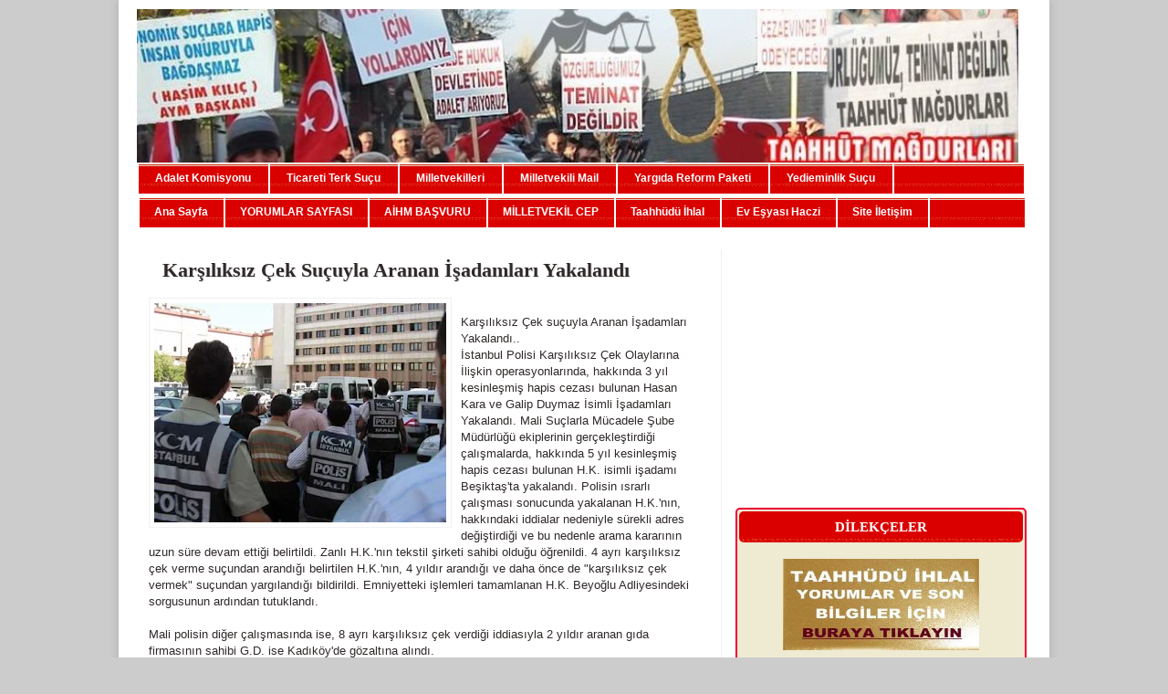

--- FILE ---
content_type: text/html; charset=UTF-8
request_url: https://www.cekmagdurlari.com/2009/08/karsiliksiz-cek-veren-isadamlari.html
body_size: 26064
content:
<!DOCTYPE html>
<html class='v2' dir='ltr' xmlns='http://www.w3.org/1999/xhtml' xmlns:b='http://www.google.com/2005/gml/b' xmlns:data='http://www.google.com/2005/gml/data' xmlns:expr='http://www.google.com/2005/gml/expr'>
<head>
<link href='https://www.blogger.com/static/v1/widgets/335934321-css_bundle_v2.css' rel='stylesheet' type='text/css'/>
<meta content='IE=9; IE=8; IE=7; IE=EDGE; chrome=1' http-equiv='X-UA-Compatible'/>
<meta content='width=1100' name='viewport'/>
<meta content='ek9hXuK3r9TUMW68NL_NA9V12AQ' name='alexaVerifyID'/>
<meta content='55096bca3e764f213f39' name='wot-verification'/>
<meta content='webutation5096415ec21af883158acda97dd56c29' name='webutation-site-verification'/>
<meta content='GBxpMkA3Eh0f56Qsl0HzFthuyt-i7MAWhcjI1fHkoVs' name='google-site-verification'/>
<meta content='FV-hXnF5fVzqljeLdziOyd25g3ySFYdq5mYB2w-iTIA' name='google-site-verification'/>
<meta content='558b110c9bc027f5' name='yandex-verification'/>
<meta content='6b6b87bd83e6b135' name='yandex-verification'/>
<meta content='301D87451BD5161550CD8987BC43254A' name='msvalidate.01'/>
<meta content='9D2DD5394AAC921D3C68E5AB52F5DB91' name='msvalidate.01'/>
<meta content='WhyEPuxsi9oHaXm2iQRdRM52nlQ' name='alexaVerifyID'/>
<meta content='FV-hXnF5fVzqljeLdziOyd25g3ySFYdq5mYB2w-iTIA' name='google-site-verification'/>
<meta content='index, follow' name='robots'/>
<meta content='index, archive' name='robots'/>
<meta content='all' name='robots'/>
<meta content='index, follow' name='alexabot'/>
<meta content='text/html; charset=UTF-8' http-equiv='Content-Type'/>
<meta content='blogger' name='generator'/>
<link href='https://www.cekmagdurlari.com/favicon.ico' rel='icon' type='image/x-icon'/>
<link href='https://www.cekmagdurlari.com/2009/08/karsiliksiz-cek-veren-isadamlari.html' rel='canonical'/>
<link rel="alternate" type="application/atom+xml" title="Taahhüt Mağdurları - Atom" href="https://www.cekmagdurlari.com/feeds/posts/default" />
<link rel="alternate" type="application/rss+xml" title="Taahhüt Mağdurları - RSS" href="https://www.cekmagdurlari.com/feeds/posts/default?alt=rss" />
<link rel="service.post" type="application/atom+xml" title="Taahhüt Mağdurları - Atom" href="https://www.blogger.com/feeds/8632725571913692983/posts/default" />

<link rel="alternate" type="application/atom+xml" title="Taahhüt Mağdurları - Atom" href="https://www.cekmagdurlari.com/feeds/2111757063388326384/comments/default" />
<!--Can't find substitution for tag [blog.ieCssRetrofitLinks]-->
<link href='https://blogger.googleusercontent.com/img/b/R29vZ2xl/AVvXsEgVfw92Lzeb7SyB504oCnCHsZGrSbEnFx6ZRo5lIESe6Pd8PQ_lXD2kSNidAzpkaWySpYIEao_ZVXaDDuQ98jc1TnCot3kokIrYmG8XDuEeLt6XVWbay4iwKyNzhlgdRUt-yuqd_vsAInV6/s320/karsiliksiz+cek+veren+isadamlari.jpg' rel='image_src'/>
<meta content='https://www.cekmagdurlari.com/2009/08/karsiliksiz-cek-veren-isadamlari.html' property='og:url'/>
<meta content='Karşılıksız Çek Suçuyla Aranan İşadamları Yakalandı' property='og:title'/>
<meta content='2016 yılında çıkarılan çek yasasındaki düzenlemelerden kaynaklanan mağduriyetler ve hapis cezaları ele alınmaktadır.' property='og:description'/>
<meta content='https://blogger.googleusercontent.com/img/b/R29vZ2xl/AVvXsEgVfw92Lzeb7SyB504oCnCHsZGrSbEnFx6ZRo5lIESe6Pd8PQ_lXD2kSNidAzpkaWySpYIEao_ZVXaDDuQ98jc1TnCot3kokIrYmG8XDuEeLt6XVWbay4iwKyNzhlgdRUt-yuqd_vsAInV6/w1200-h630-p-k-no-nu/karsiliksiz+cek+veren+isadamlari.jpg' property='og:image'/>
<meta content='cek magdurlari, cek, magduru, kredi kartı, avukatlar, avukat, mahkeme, yasasi, magdurlari, kanunu, aihm, içtihatlar, içtihat, yargıtay, taahhüt, karşılıksız, icra uzlaştırma,  HSYK, adalet, bakanlığı, ekonomik kriz, Aihm Basvuru, cek kanunu,  Human, Rights, Anayasa, taahhüd ihlal, ev haczi, evlere haciz, icra iflas, banka, ipotek' name='keywords'/>
<title>Karşılıksız Çek Suçuyla Aranan İşadamları Yakalandı - Taahhüt Mağdurları</title>
<style id='page-skin-1' type='text/css'><!--
/*
-----------------------------------------------
Blogger Template Style
Name:     Simple
Designer: Josh Peterson
URL:      www.noaesthetic.com
----------------------------------------------- */
/* Variable definitions
====================
<Variable name="keycolor" description="Main Color" type="color" default="#66bbdd"/>
<Group description="Page Text" selector="body">
<Variable name="body.font" description="Font" type="font"
default="normal normal 12px Arial, Tahoma, Helvetica, FreeSans, sans-serif"/>
<Variable name="body.text.color" description="Text Color" type="color" default="#222222"/>
</Group>
<Group description="Backgrounds" selector=".body-fauxcolumns-outer">
<Variable name="body.background.color" description="Outer Background" type="color" default="#66bbdd"/>
<Variable name="content.background.color" description="Main Background" type="color" default="#ffffff"/>
<Variable name="header.background.color" description="Header Background" type="color" default="transparent"/>
</Group>
<Group description="Links" selector=".main-outer">
<Variable name="link.color" description="Link Color" type="color" default="#2288bb"/>
<Variable name="link.visited.color" description="Visited Color" type="color" default="#888888"/>
<Variable name="link.hover.color" description="Hover Color" type="color" default="#33aaff"/>
</Group>
<Group description="Blog Title" selector=".header h1">
<Variable name="header.font" description="Font" type="font"
default="normal normal 60px Arial, Tahoma, Helvetica, FreeSans, sans-serif"/>
<Variable name="header.text.color" description="Title Color" type="color" default="#3399bb" />
</Group>
<Group description="Blog Description" selector=".header .description">
<Variable name="description.text.color" description="Description Color" type="color"
default="#777777" />
</Group>
<Group description="Tabs Text" selector=".tabs-inner .widget li a">
<Variable name="tabs.font" description="Font" type="font"
default="normal normal 14px Arial, Tahoma, Helvetica, FreeSans, sans-serif"/>
<Variable name="tabs.text.color" description="Text Color" type="color" default="#999999"/>
<Variable name="tabs.selected.text.color" description="Selected Color" type="color" default="#000000"/>
</Group>
<Group description="Tabs Background" selector=".tabs-outer .PageList">
<Variable name="tabs.background.color" description="Background Color" type="color" default="#f5f5f5"/>
<Variable name="tabs.selected.background.color" description="Selected Color" type="color" default="#eeeeee"/>
</Group>
<Group description="Post Title" selector="h3.post-title, .comments h4">
<Variable name="post.title.font" description="Font" type="font"
default="normal normal 22px Arial, Tahoma, Helvetica, FreeSans, sans-serif"/>
</Group>
<Group description="Date Header" selector=".date-header">
<Variable name="date.header.color" description="Text Color" type="color"
default="#302929"/>
<Variable name="date.header.background.color" description="Background Color" type="color"
default="transparent"/>
</Group>
<Group description="Post Footer" selector=".post-footer">
<Variable name="post.footer.text.color" description="Text Color" type="color" default="#666666"/>
<Variable name="post.footer.background.color" description="Background Color" type="color"
default="#f9f9f9"/>
<Variable name="post.footer.border.color" description="Shadow Color" type="color" default="#eeeeee"/>
</Group>
<Group description="Gadgets" selector="h2">
<Variable name="widget.title.font" description="Title Font" type="font"
default="normal bold 11px Arial, Tahoma, Helvetica, FreeSans, sans-serif"/>
<Variable name="widget.title.text.color" description="Title Color" type="color" default="#000000"/>
<Variable name="widget.alternate.text.color" description="Alternate Color" type="color" default="#999999"/>
</Group>
<Group description="Images" selector=".main-inner">
<Variable name="image.background.color" description="Background Color" type="color" default="#ffffff"/>
<Variable name="image.border.color" description="Border Color" type="color" default="#eeeeee"/>
<Variable name="image.text.color" description="Caption Text Color" type="color" default="#302929"/>
</Group>
<Group description="Accents" selector=".content-inner">
<Variable name="body.rule.color" description="Separator Line Color" type="color" default="#eeeeee"/>
<Variable name="tabs.border.color" description="Tabs Border Color" type="color" default="#f1f1f1"/>
</Group>
<Variable name="body.background" description="Body Background" type="background"
color="#cccccc" default="$(color) none repeat scroll top left"/>
<Variable name="body.background.override" description="Body Background Override" type="string" default=""/>
<Variable name="body.background.gradient.cap" description="Body Gradient Cap" type="url"
default="url(https://www.blogblog.com/1kt/simple/gradients_light.png)"/>
<Variable name="body.background.gradient.tile" description="Body Gradient Tile" type="url"
default="url(https://www.blogblog.com/1kt/simple/body_gradient_tile_light.png)"/>
<Variable name="content.background.color.selector" description="Content Background Color Selector" type="string" default=".content-inner"/>
<Variable name="content.padding" description="Content Padding" type="length" default="10px"/>
<Variable name="content.padding.horizontal" description="Content Horizontal Padding" type="length" default="10px"/>
<Variable name="content.shadow.spread" description="Content Shadow Spread" type="length" default="10px"/>
<Variable name="content.shadow.spread.webkit" description="Content Shadow Spread (WebKit)" type="length" default="5px"/>
<Variable name="content.shadow.spread.ie" description="Content Shadow Spread (IE)" type="length" default="10px"/>
<Variable name="main.border.width" description="Main Border Width" type="length" default="0"/>
<Variable name="header.background.gradient" description="Header Gradient" type="url" default="none"/>
<Variable name="header.shadow.offset.left" description="Header Shadow Offset Left" type="length" default="-1px"/>
<Variable name="header.shadow.offset.top" description="Header Shadow Offset Top" type="length" default="-1px"/>
<Variable name="header.shadow.spread" description="Header Shadow Spread" type="length" default="1px"/>
<Variable name="header.padding" description="Header Padding" type="length" default="30px"/>
<Variable name="header.border.size" description="Header Border Size" type="length" default="1px"/>
<Variable name="header.bottom.border.size" description="Header Bottom Border Size" type="length" default="1px"/>
<Variable name="header.border.horizontalsize" description="Header Horizontal Border Size" type="length" default="0"/>
<Variable name="description.text.size" description="Description Text Size" type="string" default="140%"/>
<Variable name="tabs.margin.top" description="Tabs Margin Top" type="length" default="0" />
<Variable name="tabs.margin.side" description="Tabs Side Margin" type="length" default="30px" />
<Variable name="tabs.background.gradient" description="Tabs Background Gradient" type="url"
default="url(https://www.blogblog.com/1kt/simple/gradients_light.png)"/>
<Variable name="tabs.border.width" description="Tabs Border Width" type="length" default="1px"/>
<Variable name="tabs.bevel.border.width" description="Tabs Bevel Border Width" type="length" default="1px"/>
<Variable name="date.header.padding" description="Date Header Padding" type="string" default="inherit"/>
<Variable name="date.header.letterspacing" description="Date Header Letter Spacing" type="string" default="inherit"/>
<Variable name="date.header.margin" description="Date Header Margin" type="string" default="inherit"/>
<Variable name="post.margin.bottom" description="Post Bottom Margin" type="length" default="25px"/>
<Variable name="image.border.small.size" description="Image Border Small Size" type="length" default="2px"/>
<Variable name="image.border.large.size" description="Image Border Large Size" type="length" default="5px"/>
<Variable name="page.width.selector" description="Page Width Selector" type="string" default=".region-inner"/>
<Variable name="page.width" description="Page Width" type="string" default="auto"/>
<Variable name="main.section.margin" description="Main Section Margin" type="length" default="10px"/>
<Variable name="main.padding" description="Main Padding" type="length" default="10px"/>
<Variable name="main.padding.top" description="Main Padding Top" type="length" default="20px"/>
<Variable name="main.padding.bottom" description="Main Padding Bottom" type="length" default="20px"/>
<Variable name="paging.background"
color="#ffffff"
description="Background of blog paging area" type="background"
default="transparent none no-repeat scroll top center"/>
<Variable name="footer.bevel" description="Bevel border length of footer" type="length" default="0"/>
<Variable name="startSide" description="Side where text starts in blog language" type="automatic" default="left"/>
<Variable name="endSide" description="Side where text ends in blog language" type="automatic" default="right"/>
*/
/* Content
----------------------------------------------- */
body {
font: normal normal 12px Arial, Tahoma, Helvetica, FreeSans, sans-serif;
color: #302929;
background: #cccccc none repeat scroll top left;
padding: 0 10px 10px 10px;
}
html body .region-inner {
min-width: 0;
max-width: 100%;
width: auto;
}
a:link {
text-decoration:none;
color: #0000ff;
}
a:visited {
text-decoration:none;
color: #f21c1c;
}
a:hover {
text-decoration:underline;
color: #eb881b;
}
.body-fauxcolumn-outer .fauxcolumn-inner {
background: transparent none repeat scroll top left;
_background-image: none;
}
.body-fauxcolumn-outer .cap-top {
position: absolute;
z-index: 1;
height: 400px;
width: 100%;
background: #cccccc none repeat scroll top left;
}
.body-fauxcolumn-outer .cap-top .cap-left {
width: 100%;
background: transparent none repeat-x scroll top left;
_background-image: none;
}
.content-outer {
-moz-box-shadow: 0 0 10px rgba(0, 0, 0, .15);
-webkit-box-shadow: 0 0 5px rgba(0, 0, 0, .15);
-goog-ms-box-shadow: 0 0 10px #333333;
box-shadow: 0 0 10px rgba(0, 0, 0, .15);
margin-bottom: 1px;
}
.content-inner {
padding: 10px 10px;
}
.content-inner {
background-color: #ffffff;
}
/* Header
----------------------------------------------- */
.header-outer {
background: transparent none repeat-x scroll 0 -400px; margin-left: 10px;
_background-image: none;
}
.Header h1 {
font: normal normal 60px Arial, Tahoma, Helvetica, FreeSans, sans-serif;
color: #3ba3c9;
text-shadow: -1px -1px 1px rgba(0, 0, 0, .2);
}
.Header h1 a {
color: #3ba3c9;
}
.Header .description {
font-size: 140%;
color: #828282;
}
.header-inner .Header .titlewrapper {
padding: 22px 30px;
}
.header-inner .Header .descriptionwrapper {
padding: 0 30px;
}
/* Tabs
----------------------------------------------- */
.tabs-inner .section:first-child {
border-top: 1px solid #ffffff;
}
.tabs-inner .section:first-child ul {
margin-top: -1px;
border-top: 1px solid #ffffff;
border-left: 0 solid #ffffff;
border-right: 0 solid #ffffff;
}
.tabs-inner .widget ul {
background: #f8f8f8 url(https://www.blogblog.com/1kt/simple/gradients_light.png) repeat-x scroll 0 -800px;
_background-image: none;
border-bottom: 1px solid #ffffff;
margin-top: 0;
margin-left: -30px;
margin-right: -30px;
}
.tabs-inner .widget li a {
display: inline-block;
padding: .7em 1em;
font: normal bold 12px Arial, Tahoma, Helvetica, FreeSans, sans-serif;
color: #a0a0a0;
border-left: 1px solid #ffffff;
border-right: 1px solid #ffffff;
}
.tabs-inner .widget li:first-child a {
border-left: none;
}
.tabs-inner .widget li.selected a, .tabs-inner .widget li a:hover {
color: #000000;
background-color: #f1f1f1;
text-decoration: none;
}
/* Columns
----------------------------------------------- */
.main-outer {
border-top: 0 solid #f1f1f1;
}
.fauxcolumn-left-outer .fauxcolumn-inner {
border-right: 1px solid #f1f1f1;
}
.fauxcolumn-right-outer .fauxcolumn-inner {
border-left: 1px solid #f1f1f1;
}
/* Headings
----------------------------------------------- */
h2 {
margin: 0 0 1em 0;
font: normal bold 15px Georgia, Utopia, 'Palatino Linotype', Palatino, serif;
color: #000000;
text-transform: uppercase;
}
/* Widgets
----------------------------------------------- */
.widget .zippy {
color: #a0a0a0;
text-shadow: 2px 2px 1px rgba(0, 0, 0, .1);
}
.widget .popular-posts ul {
list-style: none;
}
/* Posts
----------------------------------------------- */
.date-header span {
background-color: transparent;
color: #535353;
padding: inherit;
letter-spacing: inherit;
margin: inherit;
}
.main-inner {
padding-top: 20px;
padding-bottom: 20px;
}
.main-inner .column-center-inner {
padding: 0 10px;
}
.main-inner .column-center-inner .section {
margin: 0 10px;
}
.post {
margin:1px 1px 20px 1px; 25px 0;
border:0px solid #bebebe;
padding:2px;
}
h3.post-title, .comments h4 {
padding:6px 1px 1px 5px;
font: normal bold 22px 'Times New Roman', Times, FreeSerif, serif;
margin: 1px 1px  1px 10px;
text-shadow: 1px 1px 1px #dcdcdc;
}
.post-body {
font-size: 110%;
line-height: 1.4;
position: relative;
}
.post-body img, .post-body .tr-caption-container, .Profile img, .Image img,
.BlogList .item-thumbnail img {
padding: 2px;
background: #ffffff;
border: 1px solid #f1f1f1;
-moz-box-shadow: 0px 0px 0px rgba(0, 0, 0, .1);
-webkit-box-shadow: 0px 0px 0px rgba(0, 0, 0, .1);
box-shadow: 0px 0px 0px rgba(0, 0, 0, .1);
}
.post-body img, .post-body .tr-caption-container {
padding: 5px;
}
.post-body .tr-caption-container {
color: #ffffff;
}
.post-body .tr-caption-container img {
padding: 0;
background: transparent;
border: none;
-moz-box-shadow: 0 0 0 rgba(0, 0, 0, .1);
-webkit-box-shadow: 0 0 0 rgba(0, 0, 0, .1);
box-shadow: 0 0 0 rgba(0, 0, 0, .1);
}
.post-header {
margin: 0 0 1.5em;
line-height: 1.6;
font-size: 90%;
}
#comments .comment-author {
padding-top: 1.5em;
border-top: 1px solid #f1f1f1;
background-position: 0 1.5em;
}
#comments .comment-author:first-child {
padding-top: 0;
border-top: none;
}
.avatar-image-container {
margin: .2em 0 0;
}
#comments .avatar-image-container img {
border: 1px solid #f1f1f1;
}
/* Accents
---------------------------------------------- */
.section-columns td.columns-cell {
border-left: 1px solid #f1f1f1;
}
.blog-pager {
background: transparent none no-repeat scroll top center;
}
.blog-pager-older-link, .home-link,
.blog-pager-newer-link {
background-color: #ffffff;
padding: 5px;
}
.footer-outer {
border-top: 0 dashed #bbbbbb;
}
/* Mobile
----------------------------------------------- */
.mobile .content-outer {
-webkit-box-shadow: 0 0 3px rgba(0, 0, 0, .15);
box-shadow: 0 0 3px rgba(0, 0, 0, .15);
padding: 0 10px;
}
body.mobile .AdSense {
margin: 0 -10px;
}
.mobile .tabs-inner .widget ul {
margin-left: 0;
margin-right: 0;
}
.mobile .post {
margin: 0;
}
.mobile .main-inner .column-center-inner .section {
margin: 0;
}
.mobile .date-header span {
padding: 0.1em 10px;
margin: 0 -10px;
}
.mobile h3.post-title {
margin: 0;
}
.mobile .blog-pager {
background: transparent;
}
.mobile .footer-outer {
border-top: none;
}
.mobile .main-inner, .mobile .footer-inner {
background-color: #ffffff;
}
.mobile-index-contents {
color: #302929;
}
.mobile-link-button {
background-color: #0000ff;
}
.mobile-link-button a:link, .mobile-link-button a:visited {
color: #ffffff;
}
.mobile .body-fauxcolumn-outer .cap-top {
background-size: 100% auto;
}
.main-inner .column-right-inner{padding:3px 0px 0px 1px}

--></style>
<style id='template-skin-1' type='text/css'><!--
body {
min-width: 1020px;
}
.content-outer, .content-fauxcolumn-outer, .region-inner {
min-width: 1020px;
max-width: 1020px;
_width: 1020px;
}
.main-inner .columns {
padding-left: 0px;
padding-right: 350px;
}
.main-inner .fauxcolumn-center-outer {
left: 0px;
right: 350px;
/* IE6 does not respect left and right together */
_width: expression(this.parentNode.offsetWidth -
parseInt("0px") -
parseInt("350px") + 'px');
}
.main-inner .fauxcolumn-left-outer {
width: 0px;
}
.main-inner .fauxcolumn-right-outer {
width: 350px;
}
.main-inner .column-left-outer {
width: 0px;
right: 100%;
margin-left: -0px;
}
.main-inner .column-right-outer {
width: 350px;
margin-right: -350px;
}
#layout {
min-width: 0;
}
#layout .content-outer {
min-width: 0;
width: 800px;
}
#layout .region-inner {
min-width: 0;
width: auto;
}
/* Sidebar Content */
#HTML4{
background: #fff;
border:0px solid #ee0033;
-moz-border-radius:5px;
-webkit-border-radius:5px;
}
/* Sidebar Content */
#PageList1{
background: #EEEEE0;
border:2px solid #ee0033;
-moz-border-radius:5px;
-webkit-border-radius:5px;
}
/* Sidebar Content */
#Text2{
background: #efead2;
border:2px solid #ee0033;
-moz-border-radius:5px;
-webkit-border-radius:5px;
}
#HTML10{
padding:5px 0px 0px 0px;
}
/* Sidebar Content */
#HTML1{
background: #efead2;
border:2px solid #ee0033;
-moz-border-radius:5px;
-webkit-border-radius:5px;
}
/* Sidebar Content */
#HTML2{
background: #EEEEE0;
border:2px solid #ee0033;
-moz-border-radius:5px;
-webkit-border-radius:5px;
}
/* Sidebar Content */
#PopularPosts1{
background: #efead2;
border:2px solid #ee0033;
-moz-border-radius:5px;
-webkit-border-radius:5px;
}
/* Sidebar Content */
#HTML6{
background: #efead2;
border:2px solid #ee0033;
-moz-border-radius:5px;
-webkit-border-radius:5px;
}
/* Sidebar Content */
#BlogArchive1{
background: #EEEEE0;
border:2px solid #ee0033;
-moz-border-radius:5px;
-webkit-border-radius:5px;
}
.sidebar h2 {
color:#fff;
text-align:center;padding-left: 10px;
background:transparent url(https://blogger.googleusercontent.com/img/b/R29vZ2xl/AVvXsEgycIiuI1wTxjGWKIwgNRw5knRa7nR88BMm_k5cHU0E_ETcXOXmf0TSwRplDpz_I77nbKoEKdc6LUH1lw4ByUcmZ5buVDFmNKouQQjgIZ-D4tQkLrrCygTFiN_cpOErFt9x266D7cj7UYmK/s1600/cek-magdurlari.gif) repeat-x;
margin:2px 2px 2px 2px;
padding:2px 2px 2px 2px;
line-height:2em;
-moz-border-radius:5px;
-webkit-border-radius:5px;
}
.jump-link {javascript:void(0)
background: #FFE7BA;
padding:6px 15px 6px 15px;
border: 3px solid #CD5C5C;
-moz-border-radius:5px;
-webkit-border-radius:5px;
}
.jump-link {
float: right;
}
#gri ul {
margin: 0;
padding:0;
list-style-type:none;
width:98%;
background:transparent url(https://blogger.googleusercontent.com/img/b/R29vZ2xl/AVvXsEj3AHpQWed-49moFJMQkPnc4ovrSEYme36VgnZHp8BQV1LNTlQ7vKRoszaWF6ZR07bHEHm2Aoe8E9oy_Pzm-xjDES5NP2VE8U7nia_gO4VunupNeqeIPTdAu9w-y5IzBk5Ud9dYXByDobtr/s1600/cek-magdurlari.gif) top left repeat-x;
font-family:Verdana,Arial,sans-serif;
font-weight:bold;
font-size: 12px;
border: 2px solid #fff;
height:32px!important;
height:34px; /*İE6 için*/
overflow:hidden;
}
#gri ul li{
display:block;
float:left;
border-right: 2px solid #fff;
}
#gri ul li a{
color:#fff;
display:block;
float:left;
text-decoration:none;
padding:8px 19px 0 18px;
height:30px;
}
#gri ul li a:hover {
color:#000;
background: url(https://blogger.googleusercontent.com/img/b/R29vZ2xl/AVvXsEg9xUnvscaSW7wVp1IxU3lSXERvNDsrHQ3WnfLkr06qsrDMvoGElPBvNYloCj1tQygjF9M0jcvQukR0E-knvxdNQadFYIYvA04N00ZUN-oGzu-qoT2wvKBZoZ24AtyI26KT7ng4AH3Vr9Wa/s1600/cekmagdurlari.gif) center -60px no-repeat;
}
#gri2 ul {
margin:0;
padding:0;
list-style-type:none;
width:98%;
background:transparent url(https://blogger.googleusercontent.com/img/b/R29vZ2xl/AVvXsEj3AHpQWed-49moFJMQkPnc4ovrSEYme36VgnZHp8BQV1LNTlQ7vKRoszaWF6ZR07bHEHm2Aoe8E9oy_Pzm-xjDES5NP2VE8U7nia_gO4VunupNeqeIPTdAu9w-y5IzBk5Ud9dYXByDobtr/s1600/cek-magdurlari.gif) top left repeat-x;
font-family:Verdana,Arial,sans-serif;
font-weight:bold;
font-size: 12px;
border: 3px solid #fff;
height:32px!important;
height:34px; /*İE6 için*/
overflow:hidden;
}
#gri2 ul li{
display:block;
float:left;
border-right: 2px solid #fff;
}
#gri2 ul li a{
color:#fff;
display:block;
float:left;
text-decoration:none;
padding:8px 17px 0 16px;
height:30px;
}
#gri2 ul li a:hover {
color:#000;
background: url(https://blogger.googleusercontent.com/img/b/R29vZ2xl/AVvXsEg9xUnvscaSW7wVp1IxU3lSXERvNDsrHQ3WnfLkr06qsrDMvoGElPBvNYloCj1tQygjF9M0jcvQukR0E-knvxdNQadFYIYvA04N00ZUN-oGzu-qoT2wvKBZoZ24AtyI26KT7ng4AH3Vr9Wa/s1600/cekmagdurlari.gif) center -60px no-repeat;
}
.entry-share-title {
background: #FBA31D;
width: 550;
border: 2px #cd853f solid;
clear: both;
float:center;
text-align:center;
color:#FFF;
padding: 1px 1px 1px 1px;
margin-bottom: 10px; font-size: 140%;}
--></style>
<meta content='https://blogger.googleusercontent.com/img/b/R29vZ2xl/AVvXsEgVfw92Lzeb7SyB504oCnCHsZGrSbEnFx6ZRo5lIESe6Pd8PQ_lXD2kSNidAzpkaWySpYIEao_ZVXaDDuQ98jc1TnCot3kokIrYmG8XDuEeLt6XVWbay4iwKyNzhlgdRUt-yuqd_vsAInV6/s72-c/karsiliksiz+cek+veren+isadamlari.jpg' property='og:image'/>
<link href='https://www.blogger.com/dyn-css/authorization.css?targetBlogID=8632725571913692983&amp;zx=55d22a3b-a9ed-4352-87ac-13d7f3219d3a' media='none' onload='if(media!=&#39;all&#39;)media=&#39;all&#39;' rel='stylesheet'/><noscript><link href='https://www.blogger.com/dyn-css/authorization.css?targetBlogID=8632725571913692983&amp;zx=55d22a3b-a9ed-4352-87ac-13d7f3219d3a' rel='stylesheet'/></noscript>
<meta name='google-adsense-platform-account' content='ca-host-pub-1556223355139109'/>
<meta name='google-adsense-platform-domain' content='blogspot.com'/>

<!-- data-ad-client=ca-pub-6597169554760988 -->

</head>
<body class='loading'>
<div class='body-fauxcolumns'>
<div class='fauxcolumn-outer body-fauxcolumn-outer'>
<div class='cap-top'>
<div class='cap-left'></div>
<div class='cap-right'></div>
</div>
<div class='fauxborder-left'>
<div class='fauxborder-right'></div>
<div class='fauxcolumn-inner'>
</div>
</div>
<div class='cap-bottom'>
<div class='cap-left'></div>
<div class='cap-right'></div>
</div>
</div>
</div>
<div class='content'>
<div class='content-fauxcolumns'>
<div class='fauxcolumn-outer content-fauxcolumn-outer'>
<div class='cap-top'>
<div class='cap-left'></div>
<div class='cap-right'></div>
</div>
<div class='fauxborder-left'>
<div class='fauxborder-right'></div>
<div class='fauxcolumn-inner'>
</div>
</div>
<div class='cap-bottom'>
<div class='cap-left'></div>
<div class='cap-right'></div>
</div>
</div>
</div>
<div class='content-outer'>
<div class='content-cap-top cap-top'>
<div class='cap-left'></div>
<div class='cap-right'></div>
</div>
<div class='fauxborder-left content-fauxborder-left'>
<div class='fauxborder-right content-fauxborder-right'></div>
<div class='content-inner'>
<header>
<div class='header-outer'>
<div class='header-cap-top cap-top'>
<div class='cap-left'></div>
<div class='cap-right'></div>
</div>
<div class='fauxborder-left header-fauxborder-left'>
<div class='fauxborder-right header-fauxborder-right'></div>
<div class='region-inner header-inner'>
<div class='header section' id='header'><div class='widget Header' data-version='1' id='Header1'>
<div id='header-inner'>
<a href='https://www.cekmagdurlari.com/' style='display: block'>
<img alt='Taahhüt Mağdurları' height='168px; ' id='Header1_headerimg' src='https://blogger.googleusercontent.com/img/b/R29vZ2xl/AVvXsEgPywNjo5Ha0JmsyNtSYw1HBCUYz-gnmHdt3cxn0VPx64orPDO17rivyZ26mRb_maJLrDqJb5Kjc0Zd3qWFgjY4Jpw5s7qVSZjQp_Gd-qtC4LIveM-jAYl3KHX6tzV6NxUbOiiVV5BvPDHW/s1600/taahhut_magdurlari.jpg' style='display: block' width='966px; '/>
</a>
</div>
</div></div>
</div>
</div>
<div id='gri'>
<ul>
<li><a class='aktif' href='https://www.cekmagdurlari.com/2011/09/tbmm-24-donem-adalet-komisyonu-uyeleri.html'>Adalet Komisyonu</a></li>
<li><a href='https://www.cekmagdurlari.com/p/ticareti-usulune-aykr-terk-sucu.html'>Ticareti Terk Suçu</a></li>
<li><a href='https://www.cekmagdurlari.com/2011/09/tbmm-24-donem-hukukcu-milletvekilleri.html'>Milletvekilleri</a></li>
<li><a href='https://www.cekmagdurlari.com/2011/08/24-donem-milletvekilleri-e-mail.html'>Milletvekili Mail</a></li>
<li><a href='https://www.cekmagdurlari.com/2012/11/yargda-4-reform-paketi-bilgi-notlar.html'>Yargıda Reform Paketi</a></li>
<li><a href='https://www.cekmagdurlari.com/2012/11/yediemin-olarak-teslim-edilen-hacizli.html'>Yedieminlik Suçu</a></li>
</ul>
</div>
<div id='gri2'>
<ul>
<li><a href='https://www.cekmagdurlari.com/'>Ana Sayfa</a></li>
<li><a href='https://www.cekmagdurlari.com/2014/03/taahhudu-ihlal-hapis-cezalar-kaldrlsn.html'>YORUMLAR SAYFASI</a></li>
<li><a href='https://www.cekmagdurlari.com/2009/07/aihm-basvuru-formu.html'>AİHM BAŞVURU</a></li>
<li><a href='https://www.cekmagdurlari.com/2010/02/milletvekilleri-telefon-numaralar.html'>MİLLETVEKİL CEP</a></li>
<li><a href='https://www.cekmagdurlari.com/2012/09/taahhudu-ihlal-ack-cezaevine-gonderilme.html'>Taahhüdü İhlal</a></li>
<li><a href='https://www.cekmagdurlari.com/2011/12/ev-haczi-tarihe-karsyor.html'>Ev Eşyası Haczi</a></li>
<li><a href='https://www.cekmagdurlari.com/p/site-iletisim-formu.html'>Site İletişim</a></li>
</ul>
</div>
<div class='header-cap-bottom cap-bottom'>
<div class='cap-left'></div>
<div class='cap-right'></div>
</div>
</div>
</header>
<div class='tabs-outer'>
<div class='tabs-cap-top cap-top'>
<div class='cap-left'></div>
<div class='cap-right'></div>
</div>
<div class='fauxborder-left tabs-fauxborder-left'>
<div class='fauxborder-right tabs-fauxborder-right'></div>
<div class='region-inner tabs-inner'>
<div class='tabs no-items section' id='crosscol'></div>
<div class='tabs no-items section' id='crosscol-overflow'></div>
</div>
</div>
<div class='tabs-cap-bottom cap-bottom'>
<div class='cap-left'></div>
<div class='cap-right'></div>
</div>
</div>
<div class='main-outer'>
<div class='main-cap-top cap-top'>
<div class='cap-left'></div>
<div class='cap-right'></div>
</div>
<div class='fauxborder-left main-fauxborder-left'>
<div class='fauxborder-right main-fauxborder-right'></div>
<div class='region-inner main-inner'>
<div class='columns fauxcolumns'>
<div class='fauxcolumn-outer fauxcolumn-center-outer'>
<div class='cap-top'>
<div class='cap-left'></div>
<div class='cap-right'></div>
</div>
<div class='fauxborder-left'>
<div class='fauxborder-right'></div>
<div class='fauxcolumn-inner'>
</div>
</div>
<div class='cap-bottom'>
<div class='cap-left'></div>
<div class='cap-right'></div>
</div>
</div>
<div class='fauxcolumn-outer fauxcolumn-left-outer'>
<div class='cap-top'>
<div class='cap-left'></div>
<div class='cap-right'></div>
</div>
<div class='fauxborder-left'>
<div class='fauxborder-right'></div>
<div class='fauxcolumn-inner'>
</div>
</div>
<div class='cap-bottom'>
<div class='cap-left'></div>
<div class='cap-right'></div>
</div>
</div>
<div class='fauxcolumn-outer fauxcolumn-right-outer'>
<div class='cap-top'>
<div class='cap-left'></div>
<div class='cap-right'></div>
</div>
<div class='fauxborder-left'>
<div class='fauxborder-right'></div>
<div class='fauxcolumn-inner'>
</div>
</div>
<div class='cap-bottom'>
<div class='cap-left'></div>
<div class='cap-right'></div>
</div>
</div>
<!-- corrects IE6 width calculation -->
<div class='columns-inner'>
<div class='column-center-outer'>
<div class='column-center-inner'>
<div class='main section' id='main'><div class='widget Blog' data-version='1' id='Blog1'>
<div class='blog-posts hfeed'>

          <div class="date-outer">
        

          <div class="date-posts">
        
<div class='post-outer'>
<div class='post hentry' itemprop='blogPost' itemscope='itemscope' itemtype='https://schema.org/BlogPosting'>
<meta content='https://blogger.googleusercontent.com/img/b/R29vZ2xl/AVvXsEgVfw92Lzeb7SyB504oCnCHsZGrSbEnFx6ZRo5lIESe6Pd8PQ_lXD2kSNidAzpkaWySpYIEao_ZVXaDDuQ98jc1TnCot3kokIrYmG8XDuEeLt6XVWbay4iwKyNzhlgdRUt-yuqd_vsAInV6/s320/karsiliksiz+cek+veren+isadamlari.jpg' itemprop='image_url'/>
<meta content='8632725571913692983' itemprop='blogId'/>
<meta content='2111757063388326384' itemprop='postId'/>
<a name='2111757063388326384'></a>
<h3 class='post-title entry-title' itemprop='name'>
Karşılıksız Çek Suçuyla Aranan İşadamları Yakalandı
</h3>
<div class='post-header'>
<div class='post-header-line-1'></div>
</div>
<div class='post-body entry-content' id='post-body-2111757063388326384' itemprop='description articleBody'>
<img alt="" border="0" id="BLOGGER_PHOTO_ID_5368727378461480226" src="https://blogger.googleusercontent.com/img/b/R29vZ2xl/AVvXsEgVfw92Lzeb7SyB504oCnCHsZGrSbEnFx6ZRo5lIESe6Pd8PQ_lXD2kSNidAzpkaWySpYIEao_ZVXaDDuQ98jc1TnCot3kokIrYmG8XDuEeLt6XVWbay4iwKyNzhlgdRUt-yuqd_vsAInV6/s320-rw/karsiliksiz+cek+veren+isadamlari.jpg" style="MARGIN: 0px 10px 10px 0px; WIDTH: 320px; FLOAT: left; HEIGHT: 240px; hand: " /><br />Karşılıksız Çek suçuyla Aranan İşadamları Yakalandı..<br />İstanbul Polisi Karşılıksız Çek Olaylarına İlişkin operasyonlarında, hakkında 3 yıl kesinleşmiş hapis cezası bulunan Hasan Kara ve Galip Duymaz İsimli İşadamları Yakalandı. Mali Suçlarla Mücadele Şube Müdürlüğü ekiplerinin gerçekleştirdiği çalışmalarda, hakkında 5 yıl kesinleşmiş hapis cezası bulunan H.K. isimli işadamı Beşiktaş'ta yakalandı. Polisin ısrarlı çalışması sonucunda yakalanan H.K.'nın, hakkındaki iddialar nedeniyle sürekli adres değiştirdiği ve bu nedenle arama kararının uzun süre devam ettiği belirtildi. Zanlı H.K.'nın tekstil şirketi sahibi olduğu öğrenildi. 4 ayrı karşılıksız çek verme suçundan arandığı belirtilen H.K.'nın, 4 yıldır arandığı ve daha önce de "karşılıksız çek vermek" suçundan yargılandığı bildirildi. Emniyetteki işlemleri tamamlanan H.K. Beyoğlu Adliyesindeki sorgusunun ardından tutuklandı.<br /><br />Mali polisin diğer çalışmasında ise, 8 ayrı karşılıksız çek verdiği iddiasıyla 2 yıldır aranan gıda firmasının sahibi G.D. ise Kadıköy'de gözaltına alındı.<br />Hakkında 4 yıl kesinleşmiş hapis cezası bulunan G.D. emniyetteki sorgusunun ardından adliyeye sevk edilen G.D. Nöbetçi Mahkeme tarafından tutuklanma istemiyle savcılığa sevk edildi.<br /><br />İstanbul Mali polisi, bazı kişilerin para karşılığı sahte belgeler düzenlediği ihbarını alması üzerine, Fatih'te bir işyerine baskın yaptı.<br />İş yerinde yapılan aramada; 720 adet sathe nüfus cüzdanı ile 550 adet sahte sürücü belgesi ile 310 adet sahte motorlu taşıt tescil belgesi bulundu.<br />Sahte belge düzenlemek suçundan C.S. H.S. ve M.T. isimli zanlılar gözaltına alındı. Zanlıların iş yerlerinde yapılan araştırmalarda 500 ile 1000 TL karşılığında her türlü belgenin sahtesini düzenledikleri anlaşıldı. Emniyete işlemleri tamamlanan 3 kişi, Fatih Adliyeside tutksuz yargılanmak üzere serbest bırakıldı.<br /><br />ilgili yazılar: <a href="http://www.cekmagdurlari.com/2009/08/genelkurul.html">TBMM Genel Kurulu Ekimde..</a> <p></p>
<div style='clear: both;'></div>
</div>
<div style='text-align:center;margin-bottom: 5px;'>
<script async src="//pagead2.googlesyndication.com/pagead/js/adsbygoogle.js"></script>
<!-- ATSB-KONU-İCİ  -->
<ins class="adsbygoogle"
     style="display:inline-block;width:336px;height:280px"
     data-ad-client="ca-pub-6597169554760988"
     data-ad-slot="8526709758"></ins>
<script>
(adsbygoogle = window.adsbygoogle || []).push({});
</script>
</div>
<div class='post-footer'>
<div class='post-footer-line post-footer-line-1'><span class='post-comment-link'>
</span>
<span class='post-icons'>
</span>
</div>
<div class='post-footer-line post-footer-line-2'></div>
<div class='post-footer-line post-footer-line-3'></div>
<div class='entry-share-title'><b>Bilgisayarınızda İnternet Explorer'in Eski Sürümünü Kullanıyorsanız Yorumları Göremeyebilirsiniz, Chrome Tarayıcı Kullanmanızı öneririz. Acil yardım talepleri için admin@cekmagdurlari.com adresine e-posta gönderebilirsiniz</b></div>
<center>

<script async src="//pagead2.googlesyndication.com/pagead/js/adsbygoogle.js"></script>
<!-- ATSB-BLOG-YAY-ALT -->
<ins class="adsbygoogle"
     style="display:inline-block;width:468px;height:15px"
     data-ad-client="ca-pub-6597169554760988"
     data-ad-slot="7887581355"></ins>
<script>
(adsbygoogle = window.adsbygoogle || []).push({});
  </script> </center>
</div>
</div>
<div class='comments' id='comments'>
<a name='comments'></a>
<h4>9 yorum:</h4>
<div class='comments-content'>
<script async='async' src='' type='text/javascript'></script>
<script type='text/javascript'>
    (function() {
      var items = null;
      var msgs = null;
      var config = {};

// <![CDATA[
      var cursor = null;
      if (items && items.length > 0) {
        cursor = parseInt(items[items.length - 1].timestamp) + 1;
      }

      var bodyFromEntry = function(entry) {
        var text = (entry &&
                    ((entry.content && entry.content.$t) ||
                     (entry.summary && entry.summary.$t))) ||
            '';
        if (entry && entry.gd$extendedProperty) {
          for (var k in entry.gd$extendedProperty) {
            if (entry.gd$extendedProperty[k].name == 'blogger.contentRemoved') {
              return '<span class="deleted-comment">' + text + '</span>';
            }
          }
        }
        return text;
      }

      var parse = function(data) {
        cursor = null;
        var comments = [];
        if (data && data.feed && data.feed.entry) {
          for (var i = 0, entry; entry = data.feed.entry[i]; i++) {
            var comment = {};
            // comment ID, parsed out of the original id format
            var id = /blog-(\d+).post-(\d+)/.exec(entry.id.$t);
            comment.id = id ? id[2] : null;
            comment.body = bodyFromEntry(entry);
            comment.timestamp = Date.parse(entry.published.$t) + '';
            if (entry.author && entry.author.constructor === Array) {
              var auth = entry.author[0];
              if (auth) {
                comment.author = {
                  name: (auth.name ? auth.name.$t : undefined),
                  profileUrl: (auth.uri ? auth.uri.$t : undefined),
                  avatarUrl: (auth.gd$image ? auth.gd$image.src : undefined)
                };
              }
            }
            if (entry.link) {
              if (entry.link[2]) {
                comment.link = comment.permalink = entry.link[2].href;
              }
              if (entry.link[3]) {
                var pid = /.*comments\/default\/(\d+)\?.*/.exec(entry.link[3].href);
                if (pid && pid[1]) {
                  comment.parentId = pid[1];
                }
              }
            }
            comment.deleteclass = 'item-control blog-admin';
            if (entry.gd$extendedProperty) {
              for (var k in entry.gd$extendedProperty) {
                if (entry.gd$extendedProperty[k].name == 'blogger.itemClass') {
                  comment.deleteclass += ' ' + entry.gd$extendedProperty[k].value;
                } else if (entry.gd$extendedProperty[k].name == 'blogger.displayTime') {
                  comment.displayTime = entry.gd$extendedProperty[k].value;
                }
              }
            }
            comments.push(comment);
          }
        }
        return comments;
      };

      var paginator = function(callback) {
        if (hasMore()) {
          var url = config.feed + '?alt=json&v=2&orderby=published&reverse=false&max-results=50';
          if (cursor) {
            url += '&published-min=' + new Date(cursor).toISOString();
          }
          window.bloggercomments = function(data) {
            var parsed = parse(data);
            cursor = parsed.length < 50 ? null
                : parseInt(parsed[parsed.length - 1].timestamp) + 1
            callback(parsed);
            window.bloggercomments = null;
          }
          url += '&callback=bloggercomments';
          var script = document.createElement('script');
          script.type = 'text/javascript';
          script.src = url;
          document.getElementsByTagName('head')[0].appendChild(script);
        }
      };
      var hasMore = function() {
        return !!cursor;
      };
      var getMeta = function(key, comment) {
        if ('iswriter' == key) {
          var matches = !!comment.author
              && comment.author.name == config.authorName
              && comment.author.profileUrl == config.authorUrl;
          return matches ? 'true' : '';
        } else if ('deletelink' == key) {
          return config.baseUri + '/comment/delete/'
               + config.blogId + '/' + comment.id;
        } else if ('deleteclass' == key) {
          return comment.deleteclass;
        }
        return '';
      };

      var replybox = null;
      var replyUrlParts = null;
      var replyParent = undefined;

      var onReply = function(commentId, domId) {
        if (replybox == null) {
          // lazily cache replybox, and adjust to suit this style:
          replybox = document.getElementById('comment-editor');
          if (replybox != null) {
            replybox.height = '250px';
            replybox.style.display = 'block';
            replyUrlParts = replybox.src.split('#');
          }
        }
        if (replybox && (commentId !== replyParent)) {
          replybox.src = '';
          document.getElementById(domId).insertBefore(replybox, null);
          replybox.src = replyUrlParts[0]
              + (commentId ? '&parentID=' + commentId : '')
              + '#' + replyUrlParts[1];
          replyParent = commentId;
        }
      };

      var hash = (window.location.hash || '#').substring(1);
      var startThread, targetComment;
      if (/^comment-form_/.test(hash)) {
        startThread = hash.substring('comment-form_'.length);
      } else if (/^c[0-9]+$/.test(hash)) {
        targetComment = hash.substring(1);
      }

      // Configure commenting API:
      var configJso = {
        'maxDepth': config.maxThreadDepth
      };
      var provider = {
        'id': config.postId,
        'data': items,
        'loadNext': paginator,
        'hasMore': hasMore,
        'getMeta': getMeta,
        'onReply': onReply,
        'rendered': true,
        'initComment': targetComment,
        'initReplyThread': startThread,
        'config': configJso,
        'messages': msgs
      };

      var render = function() {
        if (window.goog && window.goog.comments) {
          var holder = document.getElementById('comment-holder');
          window.goog.comments.render(holder, provider);
        }
      };

      // render now, or queue to render when library loads:
      if (window.goog && window.goog.comments) {
        render();
      } else {
        window.goog = window.goog || {};
        window.goog.comments = window.goog.comments || {};
        window.goog.comments.loadQueue = window.goog.comments.loadQueue || [];
        window.goog.comments.loadQueue.push(render);
      }
    })();
// ]]>
  </script>
<div id='comment-holder'>
<div class="comment-thread toplevel-thread"><ol id="top-ra"><li class="comment" id="c4933081501719672799"><div class="avatar-image-container"><img src="" alt=""/></div><div class="comment-block"><div class="comment-header"><cite class="user">Adsız</cite><span class="icon user "></span><span class="datetime secondary-text"><a rel="nofollow" href="https://www.cekmagdurlari.com/2009/08/karsiliksiz-cek-veren-isadamlari.html?showComment=1250069529740#c4933081501719672799">12 Ağustos 2009 12:32</a></span></div><p class="comment-content">peki bu çek mağduru insanları içeri atmak doğru mudur bu kanun derhal değilmelidir kardeşim bu insanlar borçlu hırsız dolandırıcı üç kağıtçı değil borcunu ödeyebilmesi için insanların yaşaması gerek ölmesi değil biraz zamana ve de desteğe ihtiyaç var devletimizden vede bizi yönetenlerden bunu istiyoruz zaten devlet ne için vardır vatandaşını korumak için işte tam zamanı devlet devletliğini yapsın ve bizleri bankalara yem etmesin</p><span class="comment-actions secondary-text"><a class="comment-reply" target="_self" data-comment-id="4933081501719672799">Yanıtla</a><span class="item-control blog-admin blog-admin pid-1805033585"><a target="_self" href="https://www.blogger.com/comment/delete/8632725571913692983/4933081501719672799">Sil</a></span></span></div><div class="comment-replies"><div id="c4933081501719672799-rt" class="comment-thread inline-thread hidden"><span class="thread-toggle thread-expanded"><span class="thread-arrow"></span><span class="thread-count"><a target="_self">Yanıtlar</a></span></span><ol id="c4933081501719672799-ra" class="thread-chrome thread-expanded"><div></div><div id="c4933081501719672799-continue" class="continue"><a class="comment-reply" target="_self" data-comment-id="4933081501719672799">Yanıtla</a></div></ol></div></div><div class="comment-replybox-single" id="c4933081501719672799-ce"></div></li><li class="comment" id="c7666396531538214636"><div class="avatar-image-container"><img src="" alt=""/></div><div class="comment-block"><div class="comment-header"><cite class="user">Adsız</cite><span class="icon user "></span><span class="datetime secondary-text"><a rel="nofollow" href="https://www.cekmagdurlari.com/2009/08/karsiliksiz-cek-veren-isadamlari.html?showComment=1250267439519#c7666396531538214636">14 Ağustos 2009 19:30</a></span></div><p class="comment-content">biz içerideyken borçlarımızı kimse odeyemez derhal bu kanunun çkması lazım. hapishanelerde yer kalmamış millet yerlerde yatıyor.</p><span class="comment-actions secondary-text"><a class="comment-reply" target="_self" data-comment-id="7666396531538214636">Yanıtla</a><span class="item-control blog-admin blog-admin pid-1805033585"><a target="_self" href="https://www.blogger.com/comment/delete/8632725571913692983/7666396531538214636">Sil</a></span></span></div><div class="comment-replies"><div id="c7666396531538214636-rt" class="comment-thread inline-thread hidden"><span class="thread-toggle thread-expanded"><span class="thread-arrow"></span><span class="thread-count"><a target="_self">Yanıtlar</a></span></span><ol id="c7666396531538214636-ra" class="thread-chrome thread-expanded"><div></div><div id="c7666396531538214636-continue" class="continue"><a class="comment-reply" target="_self" data-comment-id="7666396531538214636">Yanıtla</a></div></ol></div></div><div class="comment-replybox-single" id="c7666396531538214636-ce"></div></li><li class="comment" id="c6615556733833693892"><div class="avatar-image-container"><img src="" alt=""/></div><div class="comment-block"><div class="comment-header"><cite class="user">Adsız</cite><span class="icon user "></span><span class="datetime secondary-text"><a rel="nofollow" href="https://www.cekmagdurlari.com/2009/08/karsiliksiz-cek-veren-isadamlari.html?showComment=1250274251658#c6615556733833693892">14 Ağustos 2009 21:24</a></span></div><p class="comment-content">yeni prefabrik ceza ewleri yapılıyomuşş,bakanımızın talimatıyla</p><span class="comment-actions secondary-text"><a class="comment-reply" target="_self" data-comment-id="6615556733833693892">Yanıtla</a><span class="item-control blog-admin blog-admin pid-1805033585"><a target="_self" href="https://www.blogger.com/comment/delete/8632725571913692983/6615556733833693892">Sil</a></span></span></div><div class="comment-replies"><div id="c6615556733833693892-rt" class="comment-thread inline-thread hidden"><span class="thread-toggle thread-expanded"><span class="thread-arrow"></span><span class="thread-count"><a target="_self">Yanıtlar</a></span></span><ol id="c6615556733833693892-ra" class="thread-chrome thread-expanded"><div></div><div id="c6615556733833693892-continue" class="continue"><a class="comment-reply" target="_self" data-comment-id="6615556733833693892">Yanıtla</a></div></ol></div></div><div class="comment-replybox-single" id="c6615556733833693892-ce"></div></li><li class="comment" id="c5187630357428440071"><div class="avatar-image-container"><img src="" alt=""/></div><div class="comment-block"><div class="comment-header"><cite class="user">Adsız</cite><span class="icon user "></span><span class="datetime secondary-text"><a rel="nofollow" href="https://www.cekmagdurlari.com/2009/08/karsiliksiz-cek-veren-isadamlari.html?showComment=1250278184548#c5187630357428440071">14 Ağustos 2009 22:29</a></span></div><p class="comment-content">APO AÇIKLAMASINI ÇARŞAMBAYA YAPACAKMIŞ. GENEL AF ACABA 5 GÜN GERİ Mİ GİTTİ. BURHAN BEY 20 AĞUSTOS DEMİŞTİ. <br>PAZAR GÜNÜ ŞEHİT ANALARI İKNA EDİLECEKMİŞ.</p><span class="comment-actions secondary-text"><a class="comment-reply" target="_self" data-comment-id="5187630357428440071">Yanıtla</a><span class="item-control blog-admin blog-admin pid-1805033585"><a target="_self" href="https://www.blogger.com/comment/delete/8632725571913692983/5187630357428440071">Sil</a></span></span></div><div class="comment-replies"><div id="c5187630357428440071-rt" class="comment-thread inline-thread hidden"><span class="thread-toggle thread-expanded"><span class="thread-arrow"></span><span class="thread-count"><a target="_self">Yanıtlar</a></span></span><ol id="c5187630357428440071-ra" class="thread-chrome thread-expanded"><div></div><div id="c5187630357428440071-continue" class="continue"><a class="comment-reply" target="_self" data-comment-id="5187630357428440071">Yanıtla</a></div></ol></div></div><div class="comment-replybox-single" id="c5187630357428440071-ce"></div></li><li class="comment" id="c6697194773207473961"><div class="avatar-image-container"><img src="" alt=""/></div><div class="comment-block"><div class="comment-header"><cite class="user">Adsız</cite><span class="icon user "></span><span class="datetime secondary-text"><a rel="nofollow" href="https://www.cekmagdurlari.com/2009/08/karsiliksiz-cek-veren-isadamlari.html?showComment=1250435937637#c6697194773207473961">16 Ağustos 2009 18:18</a></span></div><p class="comment-content">aftan yararlanmak için daga mı çıkmamız gerekio acaba</p><span class="comment-actions secondary-text"><a class="comment-reply" target="_self" data-comment-id="6697194773207473961">Yanıtla</a><span class="item-control blog-admin blog-admin pid-1805033585"><a target="_self" href="https://www.blogger.com/comment/delete/8632725571913692983/6697194773207473961">Sil</a></span></span></div><div class="comment-replies"><div id="c6697194773207473961-rt" class="comment-thread inline-thread hidden"><span class="thread-toggle thread-expanded"><span class="thread-arrow"></span><span class="thread-count"><a target="_self">Yanıtlar</a></span></span><ol id="c6697194773207473961-ra" class="thread-chrome thread-expanded"><div></div><div id="c6697194773207473961-continue" class="continue"><a class="comment-reply" target="_self" data-comment-id="6697194773207473961">Yanıtla</a></div></ol></div></div><div class="comment-replybox-single" id="c6697194773207473961-ce"></div></li><li class="comment" id="c2679006550395934032"><div class="avatar-image-container"><img src="" alt=""/></div><div class="comment-block"><div class="comment-header"><cite class="user">Adsız</cite><span class="icon user "></span><span class="datetime secondary-text"><a rel="nofollow" href="https://www.cekmagdurlari.com/2009/08/karsiliksiz-cek-veren-isadamlari.html?showComment=1255562443308#c2679006550395934032">15 Ekim 2009 02:20</a></span></div><p class="comment-content">Sayın Sadullah Ergin, bizler sayıları yüzbinlerle ifade edilen çek mağdurlarıyız Türk Ticaret Kanunu&#39;nun çek ile ilgili hükümleri İsviçre borçlar kanunundan tercume edilerek alınmıştır. 3167 sayili kanun çek kullanımını yaygınlaştırması gererkirken, Tamamen karşılıksız çek keşidecilerini cezalandırmaya yönelik gayri insani hükümler taşımaktadır. Bu kanun, temelde Banka ve Ticaret Araştırma Enstitüsünün Tasarısını esas almıştır. Karşılıksız çeke Hapis cezası Türk Hukuk Sistemi açısından bir yüz karasıdır! Kişi hak ve hürriyetlerine aykırı bu uygulama 1 Ocak 2009 tarihinde yeni bir boyut kazanmıştır.</p><span class="comment-actions secondary-text"><a class="comment-reply" target="_self" data-comment-id="2679006550395934032">Yanıtla</a><span class="item-control blog-admin blog-admin pid-1805033585"><a target="_self" href="https://www.blogger.com/comment/delete/8632725571913692983/2679006550395934032">Sil</a></span></span></div><div class="comment-replies"><div id="c2679006550395934032-rt" class="comment-thread inline-thread hidden"><span class="thread-toggle thread-expanded"><span class="thread-arrow"></span><span class="thread-count"><a target="_self">Yanıtlar</a></span></span><ol id="c2679006550395934032-ra" class="thread-chrome thread-expanded"><div></div><div id="c2679006550395934032-continue" class="continue"><a class="comment-reply" target="_self" data-comment-id="2679006550395934032">Yanıtla</a></div></ol></div></div><div class="comment-replybox-single" id="c2679006550395934032-ce"></div></li><li class="comment" id="c7673953287875370586"><div class="avatar-image-container"><img src="" alt=""/></div><div class="comment-block"><div class="comment-header"><cite class="user">Adsız</cite><span class="icon user "></span><span class="datetime secondary-text"><a rel="nofollow" href="https://www.cekmagdurlari.com/2009/08/karsiliksiz-cek-veren-isadamlari.html?showComment=1255786774205#c7673953287875370586">17 Ekim 2009 16:39</a></span></div><p class="comment-content">Karşılıksız Çek Vermekten Gözaltına Alınan Yönetmen Ezel Akay Tutuklandı Karşılıksız Çek Verdiği Gerekçesiyle Antalya&#39;da Gözaltına Alınan Yönetmen Ezel Akay, Tutuklanarak Cezaevine Gönderildi.<br>Karşılıksız çek verdiği gerekçesiyle Antalya&#39;da gözaltına alınan yönetmen Ezel Akay, tutuklanarak cezaevine gönderildi.   Altın Portakal Film Festivali için geldiği Antalya&#39;da bu sabah kaldığı Dedeman Otel&#39;de polis tarafından gözaltına alınan Ezel Akay karşılıksız çek verme suçunu konu alan 3167 Sayılı Kanun&#39;a muhalefetten Asayis Şube Müdürlüğü&#39;ne götürüldü. <br><br>Daha sonra Antalya Adliyesi&#39;ne getirilen yönetmen Ezel Akay&#39;ın borcunu ödemediği anlaşıldı. Adliye nezaretinde sabah saatlerinden beri bekletilen Ezel Akay hakkında Fatih Adliyesi tarafından çıkarılan tutuklama müzekkeresi bulunduğu belirtildi. <br><br>Akay daha sonra tutuklanarak Antalya E Tipi Cezaevi&#39;ne gönderildi.</p><span class="comment-actions secondary-text"><a class="comment-reply" target="_self" data-comment-id="7673953287875370586">Yanıtla</a><span class="item-control blog-admin blog-admin pid-1805033585"><a target="_self" href="https://www.blogger.com/comment/delete/8632725571913692983/7673953287875370586">Sil</a></span></span></div><div class="comment-replies"><div id="c7673953287875370586-rt" class="comment-thread inline-thread hidden"><span class="thread-toggle thread-expanded"><span class="thread-arrow"></span><span class="thread-count"><a target="_self">Yanıtlar</a></span></span><ol id="c7673953287875370586-ra" class="thread-chrome thread-expanded"><div></div><div id="c7673953287875370586-continue" class="continue"><a class="comment-reply" target="_self" data-comment-id="7673953287875370586">Yanıtla</a></div></ol></div></div><div class="comment-replybox-single" id="c7673953287875370586-ce"></div></li><li class="comment" id="c8979237872355224930"><div class="avatar-image-container"><img src="" alt=""/></div><div class="comment-block"><div class="comment-header"><cite class="user">Adsız</cite><span class="icon user "></span><span class="datetime secondary-text"><a rel="nofollow" href="https://www.cekmagdurlari.com/2009/08/karsiliksiz-cek-veren-isadamlari.html?showComment=1261927428804#c8979237872355224930">27 Aralık 2009 17:23</a></span></div><p class="comment-content">sanki adam öldürmüşler...polis ısrarla arayıp yakalamış. bizim dükkandan kasayı boşaltıp cüzdanlarla birlikte tüyende 5 yıldır hala yok ortalarda.</p><span class="comment-actions secondary-text"><a class="comment-reply" target="_self" data-comment-id="8979237872355224930">Yanıtla</a><span class="item-control blog-admin blog-admin pid-1805033585"><a target="_self" href="https://www.blogger.com/comment/delete/8632725571913692983/8979237872355224930">Sil</a></span></span></div><div class="comment-replies"><div id="c8979237872355224930-rt" class="comment-thread inline-thread hidden"><span class="thread-toggle thread-expanded"><span class="thread-arrow"></span><span class="thread-count"><a target="_self">Yanıtlar</a></span></span><ol id="c8979237872355224930-ra" class="thread-chrome thread-expanded"><div></div><div id="c8979237872355224930-continue" class="continue"><a class="comment-reply" target="_self" data-comment-id="8979237872355224930">Yanıtla</a></div></ol></div></div><div class="comment-replybox-single" id="c8979237872355224930-ce"></div></li><li class="comment" id="c1154343165163673665"><div class="avatar-image-container"><img src="" alt=""/></div><div class="comment-block"><div class="comment-header"><cite class="user">Anonymous</cite><span class="icon user "></span><span class="datetime secondary-text"><a rel="nofollow" href="https://www.cekmagdurlari.com/2009/08/karsiliksiz-cek-veren-isadamlari.html?showComment=1299112493102#c1154343165163673665">3 Mart 2011 02:34</a></span></div><p class="comment-content">aftan yararlanmak için daga mı çıkmamız gerekio acaba</p><span class="comment-actions secondary-text"><a class="comment-reply" target="_self" data-comment-id="1154343165163673665">Yanıtla</a><span class="item-control blog-admin blog-admin pid-1805033585"><a target="_self" href="https://www.blogger.com/comment/delete/8632725571913692983/1154343165163673665">Sil</a></span></span></div><div class="comment-replies"><div id="c1154343165163673665-rt" class="comment-thread inline-thread hidden"><span class="thread-toggle thread-expanded"><span class="thread-arrow"></span><span class="thread-count"><a target="_self">Yanıtlar</a></span></span><ol id="c1154343165163673665-ra" class="thread-chrome thread-expanded"><div></div><div id="c1154343165163673665-continue" class="continue"><a class="comment-reply" target="_self" data-comment-id="1154343165163673665">Yanıtla</a></div></ol></div></div><div class="comment-replybox-single" id="c1154343165163673665-ce"></div></li></ol><div id="top-continue" class="continue"><a class="comment-reply" target="_self">Yorum ekle</a></div><div class="comment-replybox-thread" id="top-ce"></div><div class="loadmore hidden" data-post-id="2111757063388326384"><a target="_self">Daha fazlasını yükle...</a></div></div>
</div>
</div>
<p class='comment-footer'>
<div class='comment-form'>
<a name='comment-form'></a>
<p>
</p>
<a href='https://www.blogger.com/comment/frame/8632725571913692983?po=2111757063388326384&hl=tr&saa=85391&origin=https://www.cekmagdurlari.com' id='comment-editor-src'></a>
<iframe allowtransparency='true' class='blogger-iframe-colorize blogger-comment-from-post' frameborder='0' height='410px' id='comment-editor' name='comment-editor' src='' width='100%'></iframe>
<script src='https://www.blogger.com/static/v1/jsbin/2830521187-comment_from_post_iframe.js' type='text/javascript'></script>
<script type='text/javascript'>
      BLOG_CMT_createIframe('https://www.blogger.com/rpc_relay.html');
    </script>
</div>
</p>
<div id='backlinks-container'>
<div id='Blog1_backlinks-container'>
</div>
</div>
</div>
</div>

        </div></div>
      
</div>
<div class='blog-pager' id='blog-pager'>
<span id='blog-pager-newer-link'>
<a class='blog-pager-newer-link' href='https://www.cekmagdurlari.com/2009/08/cek-magdurlari-kamu.html' id='Blog1_blog-pager-newer-link' title='Sonraki Kayıt'>Sonraki Kayıt</a>
</span>
<span id='blog-pager-older-link'>
<a class='blog-pager-older-link' href='https://www.cekmagdurlari.com/2009/08/genelkurul.html' id='Blog1_blog-pager-older-link' title='Önceki Kayıt'>Önceki Kayıt</a>
</span>
<a class='home-link' href='https://www.cekmagdurlari.com/'>Ana Sayfa</a>
</div>
<div class='clear'></div>
<div class='post-feeds'>
<div class='feed-links'>
Kaydol:
<a class='feed-link' href='https://www.cekmagdurlari.com/feeds/2111757063388326384/comments/default' target='_blank' type='application/atom+xml'>Kayıt Yorumları (Atom)</a>
</div>
</div>
</div></div>
</div>
</div>
<div class='column-left-outer'>
<div class='column-left-inner'>
<aside>
</aside>
</div>
</div>
<div class='column-right-outer'>
<div class='column-right-inner'>
<aside>
<div class='sidebar section' id='sidebar-right-1'><div class='widget AdSense' data-version='1' id='AdSense1'>
<div class='widget-content'>
<script async src="https://pagead2.googlesyndication.com/pagead/js/adsbygoogle.js"></script>
<!-- cek-magdurlari_sidebar-right-1_AdSense1_1x1_as -->
<ins class="adsbygoogle"
     style="display:block"
     data-ad-client="ca-pub-6597169554760988"
     data-ad-host="ca-host-pub-1556223355139109"
     data-ad-host-channel="L0001"
     data-ad-slot="7430158189"
     data-ad-format="auto"
     data-full-width-responsive="true"></ins>
<script>
(adsbygoogle = window.adsbygoogle || []).push({});
</script>
<div class='clear'></div>
</div>
</div><div class='widget Text' data-version='1' id='Text2'>
<h2 class='title'>DİLEKÇELER</h2>
<div class='widget-content'>
<br /><center><a href="https://www.cekmagdurlari.com/2014/03/taahhudu-ihlal-hapis-cezalar-kaldrlsn.html"><img alt=" taahhüt mağdurları sosyal sitesi, Çek, Karşılıksız çek, çek kanunu, çek yasasi, Alim Işık, taahhüdü ihlal, ev haczi, ev eşyalarının haczi çek mağdurları" height="100" src="https://blogger.googleusercontent.com/img/b/R29vZ2xl/AVvXsEjL3qEHGpeMwMipv3ChixEnfhZlVqDGQaq8CAXLotMt2MLlQ8gmAa0GuhaV8K_cjUXaZG6lfKzw8FDDC4yxlKT9ROvSmP-w90Dl7yLwanRnYldWIMOU4hdTr-SIzyhhYD8qC331vIkmBsqI/s1600/cek-magdurlari.jpeg" width="215" / /></a><br /><br /><a href="https://www.cekmagdurlari.com/" rel="nofollow" target="_blank"><img alt="Akim Başvuru Ak Parti iletişim Merkezi Vatandaş başvuru, Taahhüdü ihlal" border="0" height="120" src="https://blogger.googleusercontent.com/img/b/R29vZ2xl/AVvXsEh0DCxHbhVbDRmo2_bOsxiKsatBk_s-hEFxXJmCN5BheQmQax8c9xkIDb0JmoQejC8cosF45q9d-9l1ZfZ0WIlZcfxYrumBFjyB6887sKQL7KLk3hCs01eqaMA2yxi_wNZ3MvCpSgX4ZYNA/s320/akim-basvuru.jpg" title="Akim Başvuru Formu" width="215" / /></a><br /><br /><a href="https://www.cekmagdurlari.com/2013/05/tazyik-hapsi-ceza-zamanasmnn-kesilmesi.html"><img alt="Taahhüdü ihlal tazyik hapsi yakalanama 10 günlük süre 2 yıl zamanaşımı yeniden başlama" border="0" height="80" src="https://blogger.googleusercontent.com/img/b/R29vZ2xl/AVvXsEgUPCY3ouXNdck0tcn2zP7nJl3HfRIqJnOq3_XJdQk3VYzIuQAa-1mmpC8cbXDSxDFG62STxutwaKIaBPvk16JTgkULcnNRCf8omY08EQtB88o41_azRxth_FwQxJVWr3Bakj8klszWGf8B/s1600/taahhudu-ihlal-zamanasimi.jpg" title="Taahhüdü İhlal zamanaşımı 10 günlük süre, ceza zamanaşımının kesilmesi" width="215" / /></a><br /><br /><a href="https://www.cekmagdurlari.com/2013/02/taahhudu-ihlal-10-gunluk-sure-sonras.html"><img alt="Taahhüdü ihlal 10 günlük süre geçirilmesi açık cezaevine geçmek için itiraz dilekçesi" border="0" height="60" src="https://blogger.googleusercontent.com/img/b/R29vZ2xl/AVvXsEirDVybrMwDUR0U__-hVYI6bH1ioE0Sn-qIo1uCoE-Xe5pk7r34sNnJNq0Y0csyDIdCCOXsDdCy5vXlX2H93s3lOt_zefrbMjznwCeSCIG-hGG0KzdzcqqiME1_YfnzmFWAQlAcd7HWIT1s/s320/acik-cezaevi-itiraz.jpg" title="Taahhüdü İhlal Açık Cezaevine geçmek dilekçe" width="215" / /></a><br /><br /><a href="https://www.cekmagdurlari.com/2013/01/24-donem-chp-milletvekilleri-cep.html"><img alt="Cep telefonu, Milletvekili, TBMM Telefon" border="0" height="80" src="https://blogger.googleusercontent.com/img/b/R29vZ2xl/AVvXsEhFt5wci62Y5tC3HjYyOXwVEnorqCNJeDoIQPu-AMr1Z6PqjhaZ4Z_-PJ7vv-gdSs8JgSid0WakziOfH3dSCnvQaxBQF1BiXTw4GNuzEu580_mWRKir0Wiaz9mQbXEtuuRisYqjAw5SYNKC/s1600/CHP_telefon.jpg" title="CHP Milletvekili Telefon Numaraları" width="215" / /></a><br /><br /><a href="https://www.cekmagdurlari.com/2013/01/haber-kanallar-gazete-yazarlar-cep.html"><img alt="Gazete Köşe Yazarları Haber Kanalları Televizyon Haber kanalları Cep telefon numaraları" border="0" height="80" src="https://blogger.googleusercontent.com/img/b/R29vZ2xl/AVvXsEjsJVIG1KLTyAX9FLObWsP1ViiZqtLzmgqn-Opfj2rBDeHXETadLgFFjej8s2s1jI5HhN6fO23JSU5he-085ZhLFkOXOyQ5usSW1Um3Ul1RHbXUUtecFKkMjNDYGUlPpDmL5_Brzjbb1um1/s1600/medya-haciz.jpg" title="Yarlar Haber Kanalları Haber Program Yaımcıları CEP Telefon Numaraları" width="215" / /></a><br /><br /><a href="https://www.cekmagdurlari.com/2012/12/ev-esayas-haczi-gecici-10-madde-itiraz.html"><img alt="ev eşyalarının haczi itiraz dilekçesi, haciz işlemlerine itiraz, icra haciz itiraz dilekçesi, eve yapılan hacze itiraz" height="110" src="https://blogger.googleusercontent.com/img/b/R29vZ2xl/AVvXsEhJi07cy0IJlhyhXJAY6_SBBy0nAA35BQRl1mWKR6LOXdBhB8fbbM3z_Ea_lgcdjOtwJiBEmC07NFx5weAeUs106VC5sSaleOn9ev_RuY2_ylnPvNI9xcVYsLGZnKtPIZy0SufPtliNX9Mm/s1600/hzciz-dilekce.png" width="215" / /></a><br /><br /><a href="https://www.cekmagdurlari.com/2012/03/taahhudu-ihlal-itiraz-ornek-dilekce.html"><img alt="ödeme şartını ihlal, icra haciz, icra uzlaştırma çek mağdurlarınii 340. madde ödeme şartını ihlal" height="70" src="https://blogger.googleusercontent.com/img/b/R29vZ2xl/AVvXsEjpKehhpLOcZb109algmstIuPIDRNRw3BCrSL6fj0-LPyHs8Z54H2TMv-PMgAcnkMDR8oDt5g2pSm0XWJsJC9rfkH_pU1P47i2avPgMnGbOyZZQYyC0pJNCKF0zffryCsviOziOc6YPjtck/s1600/taahhudu-ihlal.png" title="Taahhüdü İhlal İtiraz Dilekçesi" width="215" / /></a><br /><br /></center>
</div>
<div class='clear'></div>
</div><div class='widget HTML' data-version='1' id='HTML12'>
<div class='widget-content'>
<!-- ATSB-KONU-İCİ -->
<ins class="adsbygoogle"
     style="display:inline-block;width:336px;height:280px"
     data-ad-client="ca-pub-6597169554760988"
     data-ad-slot="8526709758"></ins>
<script>
(adsbygoogle = window.adsbygoogle || []).push({});
</script>
</div>
<div class='clear'></div>
</div><div class='widget HTML' data-version='1' id='HTML2'>
<div class='widget-content'>
<style>
img.recent_thumb {
width:50px;height:50px; border: 1px solid #e3e3e3; padding:3px; float:left;margin:0px 3px 3px 3px;
}
.recent_posts_with_thumbs {
list-style:none;
float: left; width: 90%;min-height: 55px; margin: 3px 3px 3px 0px;padding-left: 3px; font-size:12px;
}
ul.recent_posts_with_thumbs li {
padding-bottom:5px;padding-top:5px;min-height:55px;
}
.recent_posts_with_thumbs a {text-decoration:none;
}
.recent_posts_with_thumbs strong 
{
padding-left: 2px;
}
</style>


<script style='text/javascript'>
function showrecentpostswiththumbs(json) {document.write('<ul class="recent_posts_with_thumbs">'); for (var i = 0; i < numposts; i++) {var entry = json.feed.entry[i];var posttitle = entry.title.$t;var posturl;if (i == json.feed.entry.length) break;for (var k = 0; k < entry.link.length;k++){
if(entry.link[k].rel=='replies'&&entry.link[k].type=='text/html'){var commenttext=entry.link[k].title;var commenturl=entry.link[k].href;}
if (entry.link[k].rel == 'alternate') {posturl = entry.link[k].href;break;}}var thumburl;try {thumburl=entry.media$thumbnail.url;}catch (error)


{
s=entry.content.$t;a=s.indexOf("<img");b=s.indexOf("src=\"",a);c=s.indexOf("\"",b+5);d=s.substr(b+5,c-b-5);if((a!=-1)&&(b!=-1)&&(c!=-1)&&(d!="")){
thumburl=d;} else thumburl='https://blogger.googleusercontent.com/img/b/R29vZ2xl/AVvXsEiT7Xwxc6gnt2O_y6KBXJiE7I7nUOpO3DQCEdM-9d-6_8kF5bIQfEblADULVa9LopwdFradLIqhLNuvpQ9PEocjwQNcKTP5RZJU_OYpMso7FRBtMneVXwW-bfUaYNl2M3sKdOFkadSVNQw/s400/noimage.png';

}


var postdate = entry.published.$t;var cdyear = postdate.substring(0,4);var cdmonth = postdate.substring(5,7);var cdday = postdate.substring(8,10);var monthnames = new Array();monthnames[1] = "Jan";monthnames[2] = "Feb";monthnames[3] = "Mar";monthnames[4] = "Apr";monthnames[5] = "May";monthnames[6] = "Jun";monthnames[7] = "Jul";monthnames[8] = "Aug";monthnames[9] = "Sep";monthnames[10] = "Oct";monthnames[11] = "Nov";monthnames[12] = "Dec";document.write('<li class="clearfix">');


if(showpostthumbnails==true) 
document.write('<img class="recent_thumb" src="'+thumburl+'"/>');
document.write('<b><a href="'+posturl+'" target ="_top">'+posttitle+'</a></b><br>');

    if ("content" in entry) {
      var postcontent = entry.content.$t;}
    else
    if ("summary" in entry) {
      var postcontent = entry.summary.$t;}
    else var postcontent = "";
    var re = /<\S[^>]*>/g; 
    postcontent = postcontent.replace(re, "");


if (showpostsummary == true) {

      if (postcontent.length < numchars) {
          document.write('');
         document.write(postcontent);
          document.write('');}
      else {
          document.write('');
         postcontent = postcontent.substring(0, numchars);
         var quoteEnd = postcontent.lastIndexOf(" ");
         postcontent = postcontent.substring(0,quoteEnd);
         document.write(postcontent + '...');
          document.write('');}
}

var towrite='';var flag=0;
document.write('<br><strong>');

if(showpostdate==true) {towrite=towrite+monthnames[parseInt(cdmonth,10)]+'-'+cdday+' - '+cdyear;flag=1;}

if(showcommentnum==true) 
{
if (flag==1) {towrite=towrite+' | ';}
if(commenttext=='1 Comments') commenttext='1 Comment';
if(commenttext=='0 Comments') commenttext='No Comments';
commenttext = '<a href="'+commenturl+'" target ="_top">'+commenttext+'</a>';
towrite=towrite+commenttext;
flag=1;
;
}
if(displaymore==true) 
{
if (flag==1) towrite=towrite+' | ';
towrite=towrite+'<a href="'+posturl+'" class="url" target ="_top">More -></a>';
flag=1;
;
}

document.write(towrite);
document.write('</strong></li>');
if(displayseparator==true) 
if (i!=(numposts-1))
document.write('<hr size=0.5>');
}document.write('</ul>');
}
var numposts = 14;
var showpostthumbnails = true;
var displaymore = false;
var displayseparator = false;
var showcommentnum = false;
var showpostdate = false;
var showpostsummary = true;
var numchars = 0;
</script>
<script src='//www.cekmagdurlari.com/feeds/posts/default?orderby=published&alt=json-in-script&callback=showrecentpostswiththumbs'></script>
</div>
<div class='clear'></div>
</div><div class='widget HTML' data-version='1' id='HTML1'>
<h2 class='title'>YORUMLAR</h2>
<div class='widget-content'>
<script src="https://feeds.feedburner.com/CekMagdurlari-LatestComments?format=sigpro" type="text/javascript" ></script><noscript><p>Subscribe to RSS headline updates from: <a href="https://feeds.feedburner.com/CekMagdurlari-LatestComments"></a><br/>Taahhüt Mağdurları</p> </noscript>
</div>
<div class='clear'></div>
</div><div class='widget Followers' data-version='1' id='Followers1'>
<h2 class='title'>İzleyiciler</h2>
<div class='widget-content'>
<div id='Followers1-wrapper'>
<div style='margin-right:2px;'>
<div><script type="text/javascript" src="https://apis.google.com/js/platform.js"></script>
<div id="followers-iframe-container"></div>
<script type="text/javascript">
    window.followersIframe = null;
    function followersIframeOpen(url) {
      gapi.load("gapi.iframes", function() {
        if (gapi.iframes && gapi.iframes.getContext) {
          window.followersIframe = gapi.iframes.getContext().openChild({
            url: url,
            where: document.getElementById("followers-iframe-container"),
            messageHandlersFilter: gapi.iframes.CROSS_ORIGIN_IFRAMES_FILTER,
            messageHandlers: {
              '_ready': function(obj) {
                window.followersIframe.getIframeEl().height = obj.height;
              },
              'reset': function() {
                window.followersIframe.close();
                followersIframeOpen("https://www.blogger.com/followers/frame/8632725571913692983?colors\x3dCgt0cmFuc3BhcmVudBILdHJhbnNwYXJlbnQaByMzMDI5MjkiByMwMDAwZmYqByNmZmZmZmYyByMwMDAwMDA6ByMzMDI5MjlCByMwMDAwZmZKByNhMGEwYTBSByMwMDAwZmZaC3RyYW5zcGFyZW50\x26pageSize\x3d21\x26hl\x3dtr\x26origin\x3dhttps://www.cekmagdurlari.com");
              },
              'open': function(url) {
                window.followersIframe.close();
                followersIframeOpen(url);
              }
            }
          });
        }
      });
    }
    followersIframeOpen("https://www.blogger.com/followers/frame/8632725571913692983?colors\x3dCgt0cmFuc3BhcmVudBILdHJhbnNwYXJlbnQaByMzMDI5MjkiByMwMDAwZmYqByNmZmZmZmYyByMwMDAwMDA6ByMzMDI5MjlCByMwMDAwZmZKByNhMGEwYTBSByMwMDAwZmZaC3RyYW5zcGFyZW50\x26pageSize\x3d21\x26hl\x3dtr\x26origin\x3dhttps://www.cekmagdurlari.com");
  </script></div>
</div>
</div>
<div class='clear'></div>
</div>
</div><div class='widget BlogArchive' data-version='1' id='BlogArchive1'>
<h2>Site Arşivi</h2>
<div class='widget-content'>
<div id='ArchiveList'>
<div id='BlogArchive1_ArchiveList'>
<ul class='hierarchy'>
<li class='archivedate expanded'>
<a class='toggle' href='javascript:void(0)'>
<span class='zippy toggle-open'>

        &#9660;&#160;
      
</span>
</a>
<a class='post-count-link' href='https://www.cekmagdurlari.com/2009/'>
2009
</a>
<span class='post-count' dir='ltr'>(227)</span>
<ul class='hierarchy'>
<li class='archivedate collapsed'>
<a class='toggle' href='javascript:void(0)'>
<span class='zippy'>

        &#9658;&#160;
      
</span>
</a>
<a class='post-count-link' href='https://www.cekmagdurlari.com/2009/07/'>
Temmuz
</a>
<span class='post-count' dir='ltr'>(5)</span>
</li>
</ul>
<ul class='hierarchy'>
<li class='archivedate expanded'>
<a class='toggle' href='javascript:void(0)'>
<span class='zippy toggle-open'>

        &#9660;&#160;
      
</span>
</a>
<a class='post-count-link' href='https://www.cekmagdurlari.com/2009/08/'>
Ağustos
</a>
<span class='post-count' dir='ltr'>(92)</span>
<ul class='posts'>
<li><a href='https://www.cekmagdurlari.com/2009/08/karsiliksiz-cek-keside-etmek.html'>KARŞILIKSIZ ÇEK KEŞİDE ETME SUÇU</a></li>
<li><a href='https://www.cekmagdurlari.com/2009/08/karsiliksizcek-ve-kyas.html'>Karşılıksız Çek ve Kıyas Yasağı</a></li>
<li><a href='https://www.cekmagdurlari.com/2009/07/cek-kanunu-tasarisi.html'>Cek Kanun Tasarisi</a></li>
<li><a href='https://www.cekmagdurlari.com/2009/07/anayasa-mahkemesi-karari.html'>Anayasa Mahkemesi Kararı</a></li>
<li><a href='https://www.cekmagdurlari.com/2009/07/sosyal-patlama.html'>Sosyal Patlama!</a></li>
<li><a href='https://www.cekmagdurlari.com/2009/08/yargitay-gaziantep-agir-ceza-mahkemesi.html'>Yargitay Gaziantep Agir Ceza Mahkemesi Kararı</a></li>
<li><a href='https://www.cekmagdurlari.com/2009/03/mahkeme-kararlari.html'>Ağır Ceza Mahkeme Kararları</a></li>
<li><a href='https://www.cekmagdurlari.com/2009/01/karsiliksiz-cek-beraat-kararlari.html'>Karşılıksız Çek Beraat Kararları</a></li>
<li><a href='https://www.cekmagdurlari.com/2009/07/yargitay-ictihatlari.html'>Yargıtay İçtihat Kararları</a></li>
<li><a href='https://www.cekmagdurlari.com/2009/07/aihm-basvuru-formu.html'>AİHM Başvuru Formu</a></li>
<li><a href='https://www.cekmagdurlari.com/2009/07/avrupa-insan-haklar-mahkemesine-basvuru.html'>Avrupa İnsan Hakları Mahkeme&#39;sine Başvuru</a></li>
<li><a href='https://www.cekmagdurlari.com/2009/07/aihm-4-nolu-ek-protokol-borc-hapsi.html'>AİHM 4 Nolu Ek Protokol ( Borç hapsi)</a></li>
<li><a href='https://www.cekmagdurlari.com/2009/07/yargtay-karslksz-cek-suc-degil-kabahat.html'>Yargıtay: Karşılıksız Çek Suç Değil  Kabahat Olsun</a></li>
<li><a href='https://www.cekmagdurlari.com/2009/07/karslksz-cek-ve-berter-sistemi.html'>Karsiliksiz cek ve Berter sistemi</a></li>
<li><a href='https://www.cekmagdurlari.com/2009/07/e-mail-adresleri.html'>E-MAİL ADRESLERİ</a></li>
<li><a href='https://www.cekmagdurlari.com/2009/06/her-gun-2600-eve-haciz-geliyor_07.html'>Her gün 2.600 eve haciz geliyor</a></li>
<li><a href='https://www.cekmagdurlari.com/2009/07/tesk-turk-esnafndan-ekmek-aclm.html'>Bizler çek mağdurlarıyız..</a></li>
<li><a href='https://www.cekmagdurlari.com/2009/06/gerceker-suca-battik.html'>Gerceker suca battik</a></li>
<li><a href='https://www.cekmagdurlari.com/2009/07/metris-eylemi.html'>Metris Eylemi</a></li>
<li><a href='https://www.cekmagdurlari.com/2009/01/basindan-haberler.html'>Çek mağdurlarından mektuplar</a></li>
<li><a href='https://www.cekmagdurlari.com/2009/07/karslksz-cek-magdurlarndan-isyan.html'>Karsiliksiz cek magdurlarindan isyan</a></li>
<li><a href='https://www.cekmagdurlari.com/2009/06/cumhurbaskanm-sizi-cok-seviyorum-ama.html'>Cumhurbaskanım sizi cok seviyorum</a></li>
<li><a href='https://www.cekmagdurlari.com/2009/06/cezaevi-onunde-suclu-degil-borcluyuz.html'>Cezaevi Önünde Suçlu Değil Borçluyuz Eylemi</a></li>
<li><a href='https://www.cekmagdurlari.com/2009/03/blog-post.html'>Ornek Dilekceler</a></li>
<li><a href='https://www.cekmagdurlari.com/2009/08/karslksz-cek-yargtay-2008-ictihat.html'>Karşılıksız çek (Yargıtay 2008 içtihat)</a></li>
<li><a href='https://www.cekmagdurlari.com/2009/08/karslksz-cek-usulsuz-tebligat-ictihat.html'>Karşılıksız çek (Usulsüz tebligat) içtihat</a></li>
<li><a href='https://www.cekmagdurlari.com/2009/08/karsiliksiz-cek-aciklamali-davetiye.html'>karsiliksiz cek (Aciklamali davetiye ictihat)</a></li>
<li><a href='https://www.cekmagdurlari.com/2009/08/karsiliksiz-cek-vergi-numaras.html'>karsiliksiz cek (Vergi Numarası)</a></li>
<li><a href='https://www.cekmagdurlari.com/2009/08/karsiliksiz-cek-tekerrur-yargitay.html'>Karsiliksiz Cek (Tekerrür) Yargitay ictihat</a></li>
<li><a href='https://www.cekmagdurlari.com/2009/08/karsiliksiz-cek-cek-kocanlarinin-iadesi.html'>Karsiliksiz Cek ( Cek Kocanlarinin İadesi)</a></li>
<li><a href='https://www.cekmagdurlari.com/2009/08/karsiliksiz-cek-davetiye.html'>Karsiliksiz Cek (Davetiye)</a></li>
<li><a href='https://www.cekmagdurlari.com/2009/07/cek-kanunu.html'>Çek Kanunu</a></li>
<li><a href='https://www.cekmagdurlari.com/2009/06/karslksz-cekler.html'>Karşılıksız Çekler</a></li>
<li><a href='https://www.cekmagdurlari.com/2009/08/ankara.html'>Ankara</a></li>
<li><a href='https://www.cekmagdurlari.com/2009/08/fransada-bankaclk-sistemi.html'>Fransa&#39;da bankacılık sistemi</a></li>
<li><a href='https://www.cekmagdurlari.com/2009/08/esnafa-destek.html'>Esnafa destek</a></li>
<li><a href='https://www.cekmagdurlari.com/2009/08/cek-kanunu.html'>çek kanunu</a></li>
<li><a href='https://www.cekmagdurlari.com/2009/08/karsiliksizcek.html'>Karsiliksizcek</a></li>
<li><a href='https://www.cekmagdurlari.com/2009/08/ortak-metin.html'>Karşılıksız Çek Kanunu</a></li>
<li><a href='https://www.cekmagdurlari.com/2009/08/yorumlar.html'>Yorumlar</a></li>
<li><a href='https://www.cekmagdurlari.com/2009/08/eylem-sonras-acklama.html'>Eylem sonrası  açıklama</a></li>
<li><a href='https://www.cekmagdurlari.com/2009/08/ekonomik-kriz.html'>Ekonomik kriz</a></li>
<li><a href='https://www.cekmagdurlari.com/2009/08/karslksz-cek-says.html'>Karşılıksız çek sayısı</a></li>
<li><a href='https://www.cekmagdurlari.com/2009/08/karslksz-cek-magdurlar-ve-bir-oneri.html'>karşılıksız çek mağdurları ve bir öneri</a></li>
<li><a href='https://www.cekmagdurlari.com/2009/08/cek-kanununa-muhalefet.html'>Çek Kanunu&#39;na muhalefet</a></li>
<li><a href='https://www.cekmagdurlari.com/2009/08/nihat-ergun.html'>Nihat Ergun</a></li>
<li><a href='https://www.cekmagdurlari.com/2009/08/muratyalcin.html'>Murat Yalcin</a></li>
<li><a href='https://www.cekmagdurlari.com/2009/08/mektup.html'>Murat Yalçın (Mektup)</a></li>
<li><a href='https://www.cekmagdurlari.com/2009/08/iflas.html'>Her ay 130 bin kişi iflas ediyor</a></li>
<li><a href='https://www.cekmagdurlari.com/2009/08/genelkurul.html'>TBMM Genel Kurulu Ekimde..</a></li>
<li><a href='https://www.cekmagdurlari.com/2009/08/karsiliksiz-cek-veren-isadamlari.html'>Karşılıksız Çek Suçuyla Aranan İşadamları Yakalandı</a></li>
<li><a href='https://www.cekmagdurlari.com/2009/08/cek-magdurlari-kamu.html'>Çek Magdurlari (Kanun Yararına Bozma)</a></li>
<li><a href='https://www.cekmagdurlari.com/2009/08/gaziantep-kararini-kanun-yararina-bozma.html'>Gaziantep Kararının Kanun Yararına Bozulması</a></li>
<li><a href='https://www.cekmagdurlari.com/2009/08/cek-magdurlari-yargitay-adalet-ve-aihm.html'>Çek Magdurları, Yargitay, Adalet ve AİHM</a></li>
<li><a href='https://www.cekmagdurlari.com/2009/08/ankara-gundemi-ve-yasama.html'>ANKARA GÜNDEMİ VE YASAMA SÜRECİ (ÇEK KANUNU)</a></li>
<li><a href='https://www.cekmagdurlari.com/2009/08/ankara-tabip-odasindan-duyuru.html'>Hayatı Tehdit Altındaki Tutuklu ve Hükümlüler</a></li>
<li><a href='https://www.cekmagdurlari.com/2009/08/protestolu-senet-ve-karsiliksiz-cek.html'>Protestolu Senet ve Karşılıksız Çek Patladı</a></li>
<li><a href='https://www.cekmagdurlari.com/2009/07/chp-milletvekilleri-malatya.html'>CHP Milletvekilleri Malatya</a></li>
<li><a href='https://www.cekmagdurlari.com/2009/07/chp-milletvekilleri-istanbul.html'>CHP Milletvekilleri istanbul</a></li>
<li><a href='https://www.cekmagdurlari.com/2009/07/chp-milletvekilleri.html'>Çek Kanunu Mağdurları: CHP Milletvekilleri</a></li>
<li><a href='https://www.cekmagdurlari.com/2009/07/adalet-komisyonu-uye.html'>Adalet Komisyonu Üye</a></li>
<li><a href='https://www.cekmagdurlari.com/2009/07/siyasi-parti-grup-baskanvekilleri.html'>Siyasi Parti Grup Başkanvekilleri</a></li>
<li><a href='https://www.cekmagdurlari.com/2009/07/ak-parti-milletvekilleri-sonradan-il.html'>Ak Parti Milletvekilleri ( Sonradan İl Olan Şehirler)</a></li>
<li><a href='https://www.cekmagdurlari.com/2009/07/ak-parti-milletvekilleri-zonguldak.html'>Ak Parti Milletvekilleri (Zonguldak)</a></li>
<li><a href='https://www.cekmagdurlari.com/2009/07/ak-parti-telefonlari-ordu-rize.html'>Ak Parti Telefonlari (Ordu - Rize)</a></li>
<li><a href='https://www.cekmagdurlari.com/2009/07/cek-magdurlar-m-n-ak-parti.html'>Ak Parti Telefonları Malatya Niğde</a></li>
<li><a href='https://www.cekmagdurlari.com/2009/07/ak-parti-telefonlar-k.html'>Ak Parti Telefonları ( K )</a></li>
<li><a href='https://www.cekmagdurlari.com/2009/07/milletvekili-telefonlar-i-stanbul-izmir.html'>Ak Parti Milletvekilleri ( İstanbul - İzmir)</a></li>
<li><a href='https://www.cekmagdurlari.com/2009/07/ak-parti-milletvekilleri-g-h-i.html'>Ak Parti Milletvekilleri ( G- H - I )</a></li>
<li><a href='https://www.cekmagdurlari.com/2009/07/ak-parti-milletvekilleri-c-d-e.html'>Ak Parti Milletvekilleri (C - D - E)</a></li>
<li><a href='https://www.cekmagdurlari.com/2009/07/ak-parti-milletvekilleri-b.html'>Ak Parti Milletvekilleri B</a></li>
<li><a href='https://www.cekmagdurlari.com/2009/07/ak-parti-milletvekilleri.html'>Ak Parti Milletvekilleri</a></li>
<li><a href='https://www.cekmagdurlari.com/2009/08/cek-magdurlari-ne-olacak.html'>Çek Mağdurları Unutuldu?</a></li>
<li><a href='https://www.cekmagdurlari.com/2009/08/dava-konusu-karsiliksiz-cek.html'>Dava Konusu Karşılıksız Çek</a></li>
<li><a href='https://www.cekmagdurlari.com/2009/08/adalet-bakanina-karsiliksiz-cek-sorusu.html'>Adalet Bakanına Karşılıksız Çek Sorusu</a></li>
<li><a href='https://www.cekmagdurlari.com/2009/08/adalet.html'>Adalet</a></li>
<li><a href='https://www.cekmagdurlari.com/2009/08/karsiliksiz-cek-hapishaneleri-doldurdu.html'>Karşılıksız Çek Hapishaneleri Doldurdu</a></li>
<li><a href='https://www.cekmagdurlari.com/2009/08/cek-magdurlari-artiyor.html'>Çek Mağdurları Artıyor</a></li>
<li><a href='https://www.cekmagdurlari.com/2009/08/cek-magduru-arkadaslarmz-murat-yalcn.html'>Çek Mağduru Arkadaşlarımız (Murat Yalçın)</a></li>
<li><a href='https://www.cekmagdurlari.com/2009/08/cek-magdurlari-serbest-kursu_16.html'>Cek Magdurlari Serbest Kursu</a></li>
<li><a href='https://www.cekmagdurlari.com/2009/08/cek-magdurlari-229-gun.html'>Çek Magdurları ve 229. Gün</a></li>
<li><a href='https://www.cekmagdurlari.com/2009/08/cek-magdurlar-ve-230-gun.html'>Çek Magdurları ve 230. Gün</a></li>
<li><a href='https://www.cekmagdurlari.com/2009/08/cek-magdurlari-dikkat.html'>Çek Mağdurları,na terörist incelemesi başlıyor</a></li>
<li><a href='https://www.cekmagdurlari.com/2009/08/avukatlk-ucret-tarifesi.html'>Avukatlık Ücret Tarifesi</a></li>
<li><a href='https://www.cekmagdurlari.com/2009/08/sadullah-ergin-adalet-bakan.html'>Sadullah Ergin Adalet Bakanı</a></li>
<li><a href='https://www.cekmagdurlari.com/2009/08/sadullah-ergin-soru-onergesi-2.html'>Sadullah Ergin Soru Önergesi 2</a></li>
<li><a href='https://www.cekmagdurlari.com/2009/08/sadullah-ergin-yazili-soru-onergesi.html'>Sadullah Ergin Yazılı Soru Önergesi</a></li>
<li><a href='https://www.cekmagdurlari.com/2009/08/ayse-nur-bahcekapl-bir-agac-kadar-tek.html'>Ak Parti Grup Başkanvekili Ayşe Nur Bahçekapılı</a></li>
<li><a href='https://www.cekmagdurlari.com/2009/08/aysenur-bahcekapili-anti-demokratik.html'>Ayşenur BAHÇEKAPILI &#8220; anti demokratik girişimlere ...</a></li>
<li><a href='https://www.cekmagdurlari.com/2009/08/cek-magdurlar-avrupa-komisyonu.html'>Çek Mağdurları Avrupa Komisyonu Gündeminde&#8230;</a></li>
<li><a href='https://www.cekmagdurlari.com/2009/08/ayse-nur-bahcekapili-sesimiz-olun.html'>Ayşe Nur BAHÇEKAPILI Sesimiz Olun</a></li>
<li><a href='https://www.cekmagdurlari.com/2009/08/icra-iflas-kanununda-degisiklik.html'>İcra İflas Kanununda Değişiklik</a></li>
</ul>
</li>
</ul>
<ul class='hierarchy'>
<li class='archivedate collapsed'>
<a class='toggle' href='javascript:void(0)'>
<span class='zippy'>

        &#9658;&#160;
      
</span>
</a>
<a class='post-count-link' href='https://www.cekmagdurlari.com/2009/09/'>
Eylül
</a>
<span class='post-count' dir='ltr'>(29)</span>
</li>
</ul>
<ul class='hierarchy'>
<li class='archivedate collapsed'>
<a class='toggle' href='javascript:void(0)'>
<span class='zippy'>

        &#9658;&#160;
      
</span>
</a>
<a class='post-count-link' href='https://www.cekmagdurlari.com/2009/10/'>
Ekim
</a>
<span class='post-count' dir='ltr'>(45)</span>
</li>
</ul>
<ul class='hierarchy'>
<li class='archivedate collapsed'>
<a class='toggle' href='javascript:void(0)'>
<span class='zippy'>

        &#9658;&#160;
      
</span>
</a>
<a class='post-count-link' href='https://www.cekmagdurlari.com/2009/11/'>
Kasım
</a>
<span class='post-count' dir='ltr'>(31)</span>
</li>
</ul>
<ul class='hierarchy'>
<li class='archivedate collapsed'>
<a class='toggle' href='javascript:void(0)'>
<span class='zippy'>

        &#9658;&#160;
      
</span>
</a>
<a class='post-count-link' href='https://www.cekmagdurlari.com/2009/12/'>
Aralık
</a>
<span class='post-count' dir='ltr'>(25)</span>
</li>
</ul>
</li>
</ul>
<ul class='hierarchy'>
<li class='archivedate collapsed'>
<a class='toggle' href='javascript:void(0)'>
<span class='zippy'>

        &#9658;&#160;
      
</span>
</a>
<a class='post-count-link' href='https://www.cekmagdurlari.com/2010/'>
2010
</a>
<span class='post-count' dir='ltr'>(68)</span>
<ul class='hierarchy'>
<li class='archivedate collapsed'>
<a class='toggle' href='javascript:void(0)'>
<span class='zippy'>

        &#9658;&#160;
      
</span>
</a>
<a class='post-count-link' href='https://www.cekmagdurlari.com/2010/01/'>
Ocak
</a>
<span class='post-count' dir='ltr'>(17)</span>
</li>
</ul>
<ul class='hierarchy'>
<li class='archivedate collapsed'>
<a class='toggle' href='javascript:void(0)'>
<span class='zippy'>

        &#9658;&#160;
      
</span>
</a>
<a class='post-count-link' href='https://www.cekmagdurlari.com/2010/02/'>
Şubat
</a>
<span class='post-count' dir='ltr'>(14)</span>
</li>
</ul>
<ul class='hierarchy'>
<li class='archivedate collapsed'>
<a class='toggle' href='javascript:void(0)'>
<span class='zippy'>

        &#9658;&#160;
      
</span>
</a>
<a class='post-count-link' href='https://www.cekmagdurlari.com/2010/03/'>
Mart
</a>
<span class='post-count' dir='ltr'>(26)</span>
</li>
</ul>
<ul class='hierarchy'>
<li class='archivedate collapsed'>
<a class='toggle' href='javascript:void(0)'>
<span class='zippy'>

        &#9658;&#160;
      
</span>
</a>
<a class='post-count-link' href='https://www.cekmagdurlari.com/2010/04/'>
Nisan
</a>
<span class='post-count' dir='ltr'>(1)</span>
</li>
</ul>
<ul class='hierarchy'>
<li class='archivedate collapsed'>
<a class='toggle' href='javascript:void(0)'>
<span class='zippy'>

        &#9658;&#160;
      
</span>
</a>
<a class='post-count-link' href='https://www.cekmagdurlari.com/2010/05/'>
Mayıs
</a>
<span class='post-count' dir='ltr'>(1)</span>
</li>
</ul>
<ul class='hierarchy'>
<li class='archivedate collapsed'>
<a class='toggle' href='javascript:void(0)'>
<span class='zippy'>

        &#9658;&#160;
      
</span>
</a>
<a class='post-count-link' href='https://www.cekmagdurlari.com/2010/07/'>
Temmuz
</a>
<span class='post-count' dir='ltr'>(1)</span>
</li>
</ul>
<ul class='hierarchy'>
<li class='archivedate collapsed'>
<a class='toggle' href='javascript:void(0)'>
<span class='zippy'>

        &#9658;&#160;
      
</span>
</a>
<a class='post-count-link' href='https://www.cekmagdurlari.com/2010/09/'>
Eylül
</a>
<span class='post-count' dir='ltr'>(2)</span>
</li>
</ul>
<ul class='hierarchy'>
<li class='archivedate collapsed'>
<a class='toggle' href='javascript:void(0)'>
<span class='zippy'>

        &#9658;&#160;
      
</span>
</a>
<a class='post-count-link' href='https://www.cekmagdurlari.com/2010/11/'>
Kasım
</a>
<span class='post-count' dir='ltr'>(1)</span>
</li>
</ul>
<ul class='hierarchy'>
<li class='archivedate collapsed'>
<a class='toggle' href='javascript:void(0)'>
<span class='zippy'>

        &#9658;&#160;
      
</span>
</a>
<a class='post-count-link' href='https://www.cekmagdurlari.com/2010/12/'>
Aralık
</a>
<span class='post-count' dir='ltr'>(5)</span>
</li>
</ul>
</li>
</ul>
<ul class='hierarchy'>
<li class='archivedate collapsed'>
<a class='toggle' href='javascript:void(0)'>
<span class='zippy'>

        &#9658;&#160;
      
</span>
</a>
<a class='post-count-link' href='https://www.cekmagdurlari.com/2011/'>
2011
</a>
<span class='post-count' dir='ltr'>(116)</span>
<ul class='hierarchy'>
<li class='archivedate collapsed'>
<a class='toggle' href='javascript:void(0)'>
<span class='zippy'>

        &#9658;&#160;
      
</span>
</a>
<a class='post-count-link' href='https://www.cekmagdurlari.com/2011/01/'>
Ocak
</a>
<span class='post-count' dir='ltr'>(6)</span>
</li>
</ul>
<ul class='hierarchy'>
<li class='archivedate collapsed'>
<a class='toggle' href='javascript:void(0)'>
<span class='zippy'>

        &#9658;&#160;
      
</span>
</a>
<a class='post-count-link' href='https://www.cekmagdurlari.com/2011/02/'>
Şubat
</a>
<span class='post-count' dir='ltr'>(2)</span>
</li>
</ul>
<ul class='hierarchy'>
<li class='archivedate collapsed'>
<a class='toggle' href='javascript:void(0)'>
<span class='zippy'>

        &#9658;&#160;
      
</span>
</a>
<a class='post-count-link' href='https://www.cekmagdurlari.com/2011/03/'>
Mart
</a>
<span class='post-count' dir='ltr'>(1)</span>
</li>
</ul>
<ul class='hierarchy'>
<li class='archivedate collapsed'>
<a class='toggle' href='javascript:void(0)'>
<span class='zippy'>

        &#9658;&#160;
      
</span>
</a>
<a class='post-count-link' href='https://www.cekmagdurlari.com/2011/04/'>
Nisan
</a>
<span class='post-count' dir='ltr'>(16)</span>
</li>
</ul>
<ul class='hierarchy'>
<li class='archivedate collapsed'>
<a class='toggle' href='javascript:void(0)'>
<span class='zippy'>

        &#9658;&#160;
      
</span>
</a>
<a class='post-count-link' href='https://www.cekmagdurlari.com/2011/05/'>
Mayıs
</a>
<span class='post-count' dir='ltr'>(12)</span>
</li>
</ul>
<ul class='hierarchy'>
<li class='archivedate collapsed'>
<a class='toggle' href='javascript:void(0)'>
<span class='zippy'>

        &#9658;&#160;
      
</span>
</a>
<a class='post-count-link' href='https://www.cekmagdurlari.com/2011/06/'>
Haziran
</a>
<span class='post-count' dir='ltr'>(14)</span>
</li>
</ul>
<ul class='hierarchy'>
<li class='archivedate collapsed'>
<a class='toggle' href='javascript:void(0)'>
<span class='zippy'>

        &#9658;&#160;
      
</span>
</a>
<a class='post-count-link' href='https://www.cekmagdurlari.com/2011/07/'>
Temmuz
</a>
<span class='post-count' dir='ltr'>(9)</span>
</li>
</ul>
<ul class='hierarchy'>
<li class='archivedate collapsed'>
<a class='toggle' href='javascript:void(0)'>
<span class='zippy'>

        &#9658;&#160;
      
</span>
</a>
<a class='post-count-link' href='https://www.cekmagdurlari.com/2011/08/'>
Ağustos
</a>
<span class='post-count' dir='ltr'>(11)</span>
</li>
</ul>
<ul class='hierarchy'>
<li class='archivedate collapsed'>
<a class='toggle' href='javascript:void(0)'>
<span class='zippy'>

        &#9658;&#160;
      
</span>
</a>
<a class='post-count-link' href='https://www.cekmagdurlari.com/2011/09/'>
Eylül
</a>
<span class='post-count' dir='ltr'>(11)</span>
</li>
</ul>
<ul class='hierarchy'>
<li class='archivedate collapsed'>
<a class='toggle' href='javascript:void(0)'>
<span class='zippy'>

        &#9658;&#160;
      
</span>
</a>
<a class='post-count-link' href='https://www.cekmagdurlari.com/2011/10/'>
Ekim
</a>
<span class='post-count' dir='ltr'>(2)</span>
</li>
</ul>
<ul class='hierarchy'>
<li class='archivedate collapsed'>
<a class='toggle' href='javascript:void(0)'>
<span class='zippy'>

        &#9658;&#160;
      
</span>
</a>
<a class='post-count-link' href='https://www.cekmagdurlari.com/2011/11/'>
Kasım
</a>
<span class='post-count' dir='ltr'>(8)</span>
</li>
</ul>
<ul class='hierarchy'>
<li class='archivedate collapsed'>
<a class='toggle' href='javascript:void(0)'>
<span class='zippy'>

        &#9658;&#160;
      
</span>
</a>
<a class='post-count-link' href='https://www.cekmagdurlari.com/2011/12/'>
Aralık
</a>
<span class='post-count' dir='ltr'>(24)</span>
</li>
</ul>
</li>
</ul>
<ul class='hierarchy'>
<li class='archivedate collapsed'>
<a class='toggle' href='javascript:void(0)'>
<span class='zippy'>

        &#9658;&#160;
      
</span>
</a>
<a class='post-count-link' href='https://www.cekmagdurlari.com/2012/'>
2012
</a>
<span class='post-count' dir='ltr'>(128)</span>
<ul class='hierarchy'>
<li class='archivedate collapsed'>
<a class='toggle' href='javascript:void(0)'>
<span class='zippy'>

        &#9658;&#160;
      
</span>
</a>
<a class='post-count-link' href='https://www.cekmagdurlari.com/2012/01/'>
Ocak
</a>
<span class='post-count' dir='ltr'>(22)</span>
</li>
</ul>
<ul class='hierarchy'>
<li class='archivedate collapsed'>
<a class='toggle' href='javascript:void(0)'>
<span class='zippy'>

        &#9658;&#160;
      
</span>
</a>
<a class='post-count-link' href='https://www.cekmagdurlari.com/2012/02/'>
Şubat
</a>
<span class='post-count' dir='ltr'>(17)</span>
</li>
</ul>
<ul class='hierarchy'>
<li class='archivedate collapsed'>
<a class='toggle' href='javascript:void(0)'>
<span class='zippy'>

        &#9658;&#160;
      
</span>
</a>
<a class='post-count-link' href='https://www.cekmagdurlari.com/2012/03/'>
Mart
</a>
<span class='post-count' dir='ltr'>(11)</span>
</li>
</ul>
<ul class='hierarchy'>
<li class='archivedate collapsed'>
<a class='toggle' href='javascript:void(0)'>
<span class='zippy'>

        &#9658;&#160;
      
</span>
</a>
<a class='post-count-link' href='https://www.cekmagdurlari.com/2012/04/'>
Nisan
</a>
<span class='post-count' dir='ltr'>(16)</span>
</li>
</ul>
<ul class='hierarchy'>
<li class='archivedate collapsed'>
<a class='toggle' href='javascript:void(0)'>
<span class='zippy'>

        &#9658;&#160;
      
</span>
</a>
<a class='post-count-link' href='https://www.cekmagdurlari.com/2012/05/'>
Mayıs
</a>
<span class='post-count' dir='ltr'>(17)</span>
</li>
</ul>
<ul class='hierarchy'>
<li class='archivedate collapsed'>
<a class='toggle' href='javascript:void(0)'>
<span class='zippy'>

        &#9658;&#160;
      
</span>
</a>
<a class='post-count-link' href='https://www.cekmagdurlari.com/2012/06/'>
Haziran
</a>
<span class='post-count' dir='ltr'>(9)</span>
</li>
</ul>
<ul class='hierarchy'>
<li class='archivedate collapsed'>
<a class='toggle' href='javascript:void(0)'>
<span class='zippy'>

        &#9658;&#160;
      
</span>
</a>
<a class='post-count-link' href='https://www.cekmagdurlari.com/2012/07/'>
Temmuz
</a>
<span class='post-count' dir='ltr'>(1)</span>
</li>
</ul>
<ul class='hierarchy'>
<li class='archivedate collapsed'>
<a class='toggle' href='javascript:void(0)'>
<span class='zippy'>

        &#9658;&#160;
      
</span>
</a>
<a class='post-count-link' href='https://www.cekmagdurlari.com/2012/08/'>
Ağustos
</a>
<span class='post-count' dir='ltr'>(7)</span>
</li>
</ul>
<ul class='hierarchy'>
<li class='archivedate collapsed'>
<a class='toggle' href='javascript:void(0)'>
<span class='zippy'>

        &#9658;&#160;
      
</span>
</a>
<a class='post-count-link' href='https://www.cekmagdurlari.com/2012/09/'>
Eylül
</a>
<span class='post-count' dir='ltr'>(1)</span>
</li>
</ul>
<ul class='hierarchy'>
<li class='archivedate collapsed'>
<a class='toggle' href='javascript:void(0)'>
<span class='zippy'>

        &#9658;&#160;
      
</span>
</a>
<a class='post-count-link' href='https://www.cekmagdurlari.com/2012/10/'>
Ekim
</a>
<span class='post-count' dir='ltr'>(5)</span>
</li>
</ul>
<ul class='hierarchy'>
<li class='archivedate collapsed'>
<a class='toggle' href='javascript:void(0)'>
<span class='zippy'>

        &#9658;&#160;
      
</span>
</a>
<a class='post-count-link' href='https://www.cekmagdurlari.com/2012/11/'>
Kasım
</a>
<span class='post-count' dir='ltr'>(12)</span>
</li>
</ul>
<ul class='hierarchy'>
<li class='archivedate collapsed'>
<a class='toggle' href='javascript:void(0)'>
<span class='zippy'>

        &#9658;&#160;
      
</span>
</a>
<a class='post-count-link' href='https://www.cekmagdurlari.com/2012/12/'>
Aralık
</a>
<span class='post-count' dir='ltr'>(10)</span>
</li>
</ul>
</li>
</ul>
<ul class='hierarchy'>
<li class='archivedate collapsed'>
<a class='toggle' href='javascript:void(0)'>
<span class='zippy'>

        &#9658;&#160;
      
</span>
</a>
<a class='post-count-link' href='https://www.cekmagdurlari.com/2013/'>
2013
</a>
<span class='post-count' dir='ltr'>(84)</span>
<ul class='hierarchy'>
<li class='archivedate collapsed'>
<a class='toggle' href='javascript:void(0)'>
<span class='zippy'>

        &#9658;&#160;
      
</span>
</a>
<a class='post-count-link' href='https://www.cekmagdurlari.com/2013/01/'>
Ocak
</a>
<span class='post-count' dir='ltr'>(16)</span>
</li>
</ul>
<ul class='hierarchy'>
<li class='archivedate collapsed'>
<a class='toggle' href='javascript:void(0)'>
<span class='zippy'>

        &#9658;&#160;
      
</span>
</a>
<a class='post-count-link' href='https://www.cekmagdurlari.com/2013/02/'>
Şubat
</a>
<span class='post-count' dir='ltr'>(15)</span>
</li>
</ul>
<ul class='hierarchy'>
<li class='archivedate collapsed'>
<a class='toggle' href='javascript:void(0)'>
<span class='zippy'>

        &#9658;&#160;
      
</span>
</a>
<a class='post-count-link' href='https://www.cekmagdurlari.com/2013/03/'>
Mart
</a>
<span class='post-count' dir='ltr'>(7)</span>
</li>
</ul>
<ul class='hierarchy'>
<li class='archivedate collapsed'>
<a class='toggle' href='javascript:void(0)'>
<span class='zippy'>

        &#9658;&#160;
      
</span>
</a>
<a class='post-count-link' href='https://www.cekmagdurlari.com/2013/04/'>
Nisan
</a>
<span class='post-count' dir='ltr'>(9)</span>
</li>
</ul>
<ul class='hierarchy'>
<li class='archivedate collapsed'>
<a class='toggle' href='javascript:void(0)'>
<span class='zippy'>

        &#9658;&#160;
      
</span>
</a>
<a class='post-count-link' href='https://www.cekmagdurlari.com/2013/05/'>
Mayıs
</a>
<span class='post-count' dir='ltr'>(7)</span>
</li>
</ul>
<ul class='hierarchy'>
<li class='archivedate collapsed'>
<a class='toggle' href='javascript:void(0)'>
<span class='zippy'>

        &#9658;&#160;
      
</span>
</a>
<a class='post-count-link' href='https://www.cekmagdurlari.com/2013/06/'>
Haziran
</a>
<span class='post-count' dir='ltr'>(3)</span>
</li>
</ul>
<ul class='hierarchy'>
<li class='archivedate collapsed'>
<a class='toggle' href='javascript:void(0)'>
<span class='zippy'>

        &#9658;&#160;
      
</span>
</a>
<a class='post-count-link' href='https://www.cekmagdurlari.com/2013/07/'>
Temmuz
</a>
<span class='post-count' dir='ltr'>(1)</span>
</li>
</ul>
<ul class='hierarchy'>
<li class='archivedate collapsed'>
<a class='toggle' href='javascript:void(0)'>
<span class='zippy'>

        &#9658;&#160;
      
</span>
</a>
<a class='post-count-link' href='https://www.cekmagdurlari.com/2013/08/'>
Ağustos
</a>
<span class='post-count' dir='ltr'>(5)</span>
</li>
</ul>
<ul class='hierarchy'>
<li class='archivedate collapsed'>
<a class='toggle' href='javascript:void(0)'>
<span class='zippy'>

        &#9658;&#160;
      
</span>
</a>
<a class='post-count-link' href='https://www.cekmagdurlari.com/2013/09/'>
Eylül
</a>
<span class='post-count' dir='ltr'>(4)</span>
</li>
</ul>
<ul class='hierarchy'>
<li class='archivedate collapsed'>
<a class='toggle' href='javascript:void(0)'>
<span class='zippy'>

        &#9658;&#160;
      
</span>
</a>
<a class='post-count-link' href='https://www.cekmagdurlari.com/2013/10/'>
Ekim
</a>
<span class='post-count' dir='ltr'>(3)</span>
</li>
</ul>
<ul class='hierarchy'>
<li class='archivedate collapsed'>
<a class='toggle' href='javascript:void(0)'>
<span class='zippy'>

        &#9658;&#160;
      
</span>
</a>
<a class='post-count-link' href='https://www.cekmagdurlari.com/2013/11/'>
Kasım
</a>
<span class='post-count' dir='ltr'>(6)</span>
</li>
</ul>
<ul class='hierarchy'>
<li class='archivedate collapsed'>
<a class='toggle' href='javascript:void(0)'>
<span class='zippy'>

        &#9658;&#160;
      
</span>
</a>
<a class='post-count-link' href='https://www.cekmagdurlari.com/2013/12/'>
Aralık
</a>
<span class='post-count' dir='ltr'>(8)</span>
</li>
</ul>
</li>
</ul>
<ul class='hierarchy'>
<li class='archivedate collapsed'>
<a class='toggle' href='javascript:void(0)'>
<span class='zippy'>

        &#9658;&#160;
      
</span>
</a>
<a class='post-count-link' href='https://www.cekmagdurlari.com/2014/'>
2014
</a>
<span class='post-count' dir='ltr'>(20)</span>
<ul class='hierarchy'>
<li class='archivedate collapsed'>
<a class='toggle' href='javascript:void(0)'>
<span class='zippy'>

        &#9658;&#160;
      
</span>
</a>
<a class='post-count-link' href='https://www.cekmagdurlari.com/2014/01/'>
Ocak
</a>
<span class='post-count' dir='ltr'>(5)</span>
</li>
</ul>
<ul class='hierarchy'>
<li class='archivedate collapsed'>
<a class='toggle' href='javascript:void(0)'>
<span class='zippy'>

        &#9658;&#160;
      
</span>
</a>
<a class='post-count-link' href='https://www.cekmagdurlari.com/2014/02/'>
Şubat
</a>
<span class='post-count' dir='ltr'>(3)</span>
</li>
</ul>
<ul class='hierarchy'>
<li class='archivedate collapsed'>
<a class='toggle' href='javascript:void(0)'>
<span class='zippy'>

        &#9658;&#160;
      
</span>
</a>
<a class='post-count-link' href='https://www.cekmagdurlari.com/2014/04/'>
Nisan
</a>
<span class='post-count' dir='ltr'>(1)</span>
</li>
</ul>
<ul class='hierarchy'>
<li class='archivedate collapsed'>
<a class='toggle' href='javascript:void(0)'>
<span class='zippy'>

        &#9658;&#160;
      
</span>
</a>
<a class='post-count-link' href='https://www.cekmagdurlari.com/2014/05/'>
Mayıs
</a>
<span class='post-count' dir='ltr'>(3)</span>
</li>
</ul>
<ul class='hierarchy'>
<li class='archivedate collapsed'>
<a class='toggle' href='javascript:void(0)'>
<span class='zippy'>

        &#9658;&#160;
      
</span>
</a>
<a class='post-count-link' href='https://www.cekmagdurlari.com/2014/06/'>
Haziran
</a>
<span class='post-count' dir='ltr'>(2)</span>
</li>
</ul>
<ul class='hierarchy'>
<li class='archivedate collapsed'>
<a class='toggle' href='javascript:void(0)'>
<span class='zippy'>

        &#9658;&#160;
      
</span>
</a>
<a class='post-count-link' href='https://www.cekmagdurlari.com/2014/07/'>
Temmuz
</a>
<span class='post-count' dir='ltr'>(2)</span>
</li>
</ul>
<ul class='hierarchy'>
<li class='archivedate collapsed'>
<a class='toggle' href='javascript:void(0)'>
<span class='zippy'>

        &#9658;&#160;
      
</span>
</a>
<a class='post-count-link' href='https://www.cekmagdurlari.com/2014/09/'>
Eylül
</a>
<span class='post-count' dir='ltr'>(2)</span>
</li>
</ul>
<ul class='hierarchy'>
<li class='archivedate collapsed'>
<a class='toggle' href='javascript:void(0)'>
<span class='zippy'>

        &#9658;&#160;
      
</span>
</a>
<a class='post-count-link' href='https://www.cekmagdurlari.com/2014/10/'>
Ekim
</a>
<span class='post-count' dir='ltr'>(1)</span>
</li>
</ul>
<ul class='hierarchy'>
<li class='archivedate collapsed'>
<a class='toggle' href='javascript:void(0)'>
<span class='zippy'>

        &#9658;&#160;
      
</span>
</a>
<a class='post-count-link' href='https://www.cekmagdurlari.com/2014/11/'>
Kasım
</a>
<span class='post-count' dir='ltr'>(1)</span>
</li>
</ul>
</li>
</ul>
<ul class='hierarchy'>
<li class='archivedate collapsed'>
<a class='toggle' href='javascript:void(0)'>
<span class='zippy'>

        &#9658;&#160;
      
</span>
</a>
<a class='post-count-link' href='https://www.cekmagdurlari.com/2015/'>
2015
</a>
<span class='post-count' dir='ltr'>(10)</span>
<ul class='hierarchy'>
<li class='archivedate collapsed'>
<a class='toggle' href='javascript:void(0)'>
<span class='zippy'>

        &#9658;&#160;
      
</span>
</a>
<a class='post-count-link' href='https://www.cekmagdurlari.com/2015/01/'>
Ocak
</a>
<span class='post-count' dir='ltr'>(1)</span>
</li>
</ul>
<ul class='hierarchy'>
<li class='archivedate collapsed'>
<a class='toggle' href='javascript:void(0)'>
<span class='zippy'>

        &#9658;&#160;
      
</span>
</a>
<a class='post-count-link' href='https://www.cekmagdurlari.com/2015/02/'>
Şubat
</a>
<span class='post-count' dir='ltr'>(1)</span>
</li>
</ul>
<ul class='hierarchy'>
<li class='archivedate collapsed'>
<a class='toggle' href='javascript:void(0)'>
<span class='zippy'>

        &#9658;&#160;
      
</span>
</a>
<a class='post-count-link' href='https://www.cekmagdurlari.com/2015/04/'>
Nisan
</a>
<span class='post-count' dir='ltr'>(2)</span>
</li>
</ul>
<ul class='hierarchy'>
<li class='archivedate collapsed'>
<a class='toggle' href='javascript:void(0)'>
<span class='zippy'>

        &#9658;&#160;
      
</span>
</a>
<a class='post-count-link' href='https://www.cekmagdurlari.com/2015/05/'>
Mayıs
</a>
<span class='post-count' dir='ltr'>(1)</span>
</li>
</ul>
<ul class='hierarchy'>
<li class='archivedate collapsed'>
<a class='toggle' href='javascript:void(0)'>
<span class='zippy'>

        &#9658;&#160;
      
</span>
</a>
<a class='post-count-link' href='https://www.cekmagdurlari.com/2015/08/'>
Ağustos
</a>
<span class='post-count' dir='ltr'>(2)</span>
</li>
</ul>
<ul class='hierarchy'>
<li class='archivedate collapsed'>
<a class='toggle' href='javascript:void(0)'>
<span class='zippy'>

        &#9658;&#160;
      
</span>
</a>
<a class='post-count-link' href='https://www.cekmagdurlari.com/2015/09/'>
Eylül
</a>
<span class='post-count' dir='ltr'>(2)</span>
</li>
</ul>
<ul class='hierarchy'>
<li class='archivedate collapsed'>
<a class='toggle' href='javascript:void(0)'>
<span class='zippy'>

        &#9658;&#160;
      
</span>
</a>
<a class='post-count-link' href='https://www.cekmagdurlari.com/2015/11/'>
Kasım
</a>
<span class='post-count' dir='ltr'>(1)</span>
</li>
</ul>
</li>
</ul>
<ul class='hierarchy'>
<li class='archivedate collapsed'>
<a class='toggle' href='javascript:void(0)'>
<span class='zippy'>

        &#9658;&#160;
      
</span>
</a>
<a class='post-count-link' href='https://www.cekmagdurlari.com/2016/'>
2016
</a>
<span class='post-count' dir='ltr'>(2)</span>
<ul class='hierarchy'>
<li class='archivedate collapsed'>
<a class='toggle' href='javascript:void(0)'>
<span class='zippy'>

        &#9658;&#160;
      
</span>
</a>
<a class='post-count-link' href='https://www.cekmagdurlari.com/2016/02/'>
Şubat
</a>
<span class='post-count' dir='ltr'>(1)</span>
</li>
</ul>
<ul class='hierarchy'>
<li class='archivedate collapsed'>
<a class='toggle' href='javascript:void(0)'>
<span class='zippy'>

        &#9658;&#160;
      
</span>
</a>
<a class='post-count-link' href='https://www.cekmagdurlari.com/2016/12/'>
Aralık
</a>
<span class='post-count' dir='ltr'>(1)</span>
</li>
</ul>
</li>
</ul>
</div>
</div>
</div>
<div class='clear'></div>
</div><div class='widget PopularPosts' data-version='1' id='PopularPosts1'>
<h2>Okunanlar</h2>
<div class='widget-content popular-posts'>
<ul>
<li>
<div class='item-thumbnail-only'>
<div class='item-title'><a href='https://www.cekmagdurlari.com/2011/08/karslksz-cek-davalar-izleme-komitesi.html'>Çek Mağdurları  Komite Kuruyor</a></div>
</div>
<div style='clear: both;'></div>
</li>
<li>
<div class='item-thumbnail-only'>
<div class='item-thumbnail'>
<a href='https://www.cekmagdurlari.com/2014/03/taahhudu-ihlal-hapis-cezalar-kaldrlsn.html' target='_blank'>
<img alt='' border='0' height='72' src='https://blogger.googleusercontent.com/img/b/R29vZ2xl/AVvXsEgEj1QUQj2Z46ry8jPj2K-q8oUVmT-SDZ4m2MY2kni5D5yqIgaCz6E-30l-HrkLK-F0RWlN3imDqe9K2Zq5yP09W6XB-y_8C7Z5vwD88CkCobYgYALCI65wm-KMEYjK5Zt_ThDF1jQWjDtd/s72-c/banka-borcu-hapis.jpg' width='72'/>
</a>
</div>
<div class='item-title'><a href='https://www.cekmagdurlari.com/2014/03/taahhudu-ihlal-hapis-cezalar-kaldrlsn.html'>Taahhüdü ihlal Hapis Cezaları Kaldırılsın</a></div>
</div>
<div style='clear: both;'></div>
</li>
<li>
<div class='item-thumbnail-only'>
<div class='item-title'><a href='https://www.cekmagdurlari.com/2011/05/kanun-yolu-basvuru-ve-uyarlama.html'>Kanun Yolu Başvuru ve Uyarlama Yargılamaları</a></div>
</div>
<div style='clear: both;'></div>
</li>
<li>
<div class='item-thumbnail-only'>
<div class='item-thumbnail'>
<a href='https://www.cekmagdurlari.com/2010/02/milletvekilleri-telefon-numaralar.html' target='_blank'>
<img alt='' border='0' height='72' src='https://blogger.googleusercontent.com/img/b/R29vZ2xl/AVvXsEjXKaI5R7cSFiatMntAEM-lzM4f0VUleSY5ykFNKY7SWOwIhdjXmbi-h0Y08ELRNcv5Kl2NFOhzRtjQmEZetuF0FbUkjRiVR4vsGcf1LUCEWACKY7zZSfaFIkY3MhTs-kzG7d7b67sUVBoK/s72-c/milletvekilleri_telefon.jpg' width='72'/>
</a>
</div>
<div class='item-title'><a href='https://www.cekmagdurlari.com/2010/02/milletvekilleri-telefon-numaralar.html'>Milletvekilleri Telefon Numaraları</a></div>
</div>
<div style='clear: both;'></div>
</li>
<li>
<div class='item-thumbnail-only'>
<div class='item-thumbnail'>
<a href='https://www.cekmagdurlari.com/2009/09/hilmi-babacan.html' target='_blank'>
<img alt='' border='0' height='72' src='//lh3.ggpht.com/_HpsuCC1ykhk/SqUrS4SysBI/AAAAAAAAAVA/D9YEm2VzEeQ/s72-c/cek%20magdurlari_thumb%5B4%5D.jpg?imgmax=800' width='72'/>
</a>
</div>
<div class='item-title'><a href='https://www.cekmagdurlari.com/2009/09/hilmi-babacan.html'>Hilmi BABACAN</a></div>
</div>
<div style='clear: both;'></div>
</li>
<li>
<div class='item-thumbnail-only'>
<div class='item-thumbnail'>
<a href='https://www.cekmagdurlari.com/2013/05/tazyik-hapsi-ceza-zamanasmnn-kesilmesi.html' target='_blank'>
<img alt='' border='0' height='72' src='https://blogger.googleusercontent.com/img/b/R29vZ2xl/AVvXsEjKypVB58Z3zI5ICbkcbxR4IMbV4tswAs3GGllj8nyaqV9wW-mgbMK-s-7Bb6gRbkQjCyvKhd6M5y2cIkcG0HCQ0EwKc8S3fkmdAHntbFEWG4ocjT0VTTPq0RJDPJ4GoKk4VO5A7SydAeYi/s72-c/tazyik-hapsi-zamanasimi.jpg' width='72'/>
</a>
</div>
<div class='item-title'><a href='https://www.cekmagdurlari.com/2013/05/tazyik-hapsi-ceza-zamanasmnn-kesilmesi.html'>Tazyik Hapsi Ceza Zamanaşımının Kesilmesi</a></div>
</div>
<div style='clear: both;'></div>
</li>
<li>
<div class='item-thumbnail-only'>
<div class='item-thumbnail'>
<a href='https://www.cekmagdurlari.com/2012/12/ahmet-duran-bulut-taahhudu-ihlal-soru.html' target='_blank'>
<img alt='' border='0' height='72' src='https://blogger.googleusercontent.com/img/b/R29vZ2xl/AVvXsEj7nADUTd04vBlfnGOaI3AI0LTRrkmaIQaads_qXVaVLKr_tjoZCHTHDgTeX_bYKQHRPapKwWeGywpiS10Auv0Vqv0garFExIftzUCrq9hk4A9Axz26aSb84MIyxYx3zSvmC5SLKm4lAFWj/s72-c/Ahmet-Duran-Bulut.jpg' width='72'/>
</a>
</div>
<div class='item-title'><a href='https://www.cekmagdurlari.com/2012/12/ahmet-duran-bulut-taahhudu-ihlal-soru.html'>Ahmet Duran BULUT; Taahhüdü ihlal Soru Önergesi</a></div>
</div>
<div style='clear: both;'></div>
</li>
<li>
<div class='item-thumbnail-only'>
<div class='item-thumbnail'>
<a href='https://www.cekmagdurlari.com/2012/12/liderligini-avukatn-yaptg-ceteye.html' target='_blank'>
<img alt='' border='0' height='72' src='https://blogger.googleusercontent.com/img/b/R29vZ2xl/AVvXsEhFqAFCK2IT5L9_8dA09d_A4fd4FRoXPp4k2KBz9Xad2QajW7fkwrKvZm3R7y_yAbwafnJPG_7SxheApLXlrWByKPoYrK2g6D1J3SX-1ncpZujmF_rMOvrsNIUpUu2BX5aLuT7SATbVCcEw/s72-c/Avukat-Devrim-Alabay.jpg' width='72'/>
</a>
</div>
<div class='item-title'><a href='https://www.cekmagdurlari.com/2012/12/liderligini-avukatn-yaptg-ceteye.html'>Liderliğini Avukatın Yaptığı Çeteye Operasyon</a></div>
</div>
<div style='clear: both;'></div>
</li>
<li>
<div class='item-thumbnail-only'>
<div class='item-title'><a href='https://www.cekmagdurlari.com/2009/02/cek-magdurlari-gorus-ve-onerilerinizi.html'>Sadullah ERGİN Karşılıksız Çek Mağdurları</a></div>
</div>
<div style='clear: both;'></div>
</li>
<li>
<div class='item-thumbnail-only'>
<div class='item-title'><a href='https://www.cekmagdurlari.com/2011/06/yargtay-15-cd-cek-davalarn-gorusmeye.html'>Yargıtay 15. C.D. Çek Davalarını Görüşmeye Başladı</a></div>
</div>
<div style='clear: both;'></div>
</li>
</ul>
<div class='clear'></div>
</div>
</div><div class='widget HTML' data-version='1' id='HTML11'>
<div class='widget-content'>
<script async src="//pagead2.googlesyndication.com/pagead/js/adsbygoogle.js"></script>
<!-- ATSB-SIDEBAR-BYK -->
<ins class="adsbygoogle"
     style="display:inline-block;width:300px;height:600px"
     data-ad-client="ca-pub-6597169554760988"
     data-ad-slot="2259850157"></ins>
<script>
(adsbygoogle = window.adsbygoogle || []).push({});
</script>
</div>
<div class='clear'></div>
</div></div>
</aside>
</div>
</div>
</div>
<div style='clear: both'></div>
<!-- columns -->
</div>
<!-- main -->
</div>
</div>
<div class='main-cap-bottom cap-bottom'>
<div class='cap-left'></div>
<div class='cap-right'></div>
</div>
</div>
<footer>
<div class='footer-outer'>
<div class='footer-cap-top cap-top'>
<div class='cap-left'></div>
<div class='cap-right'></div>
</div>
<div class='fauxborder-left footer-fauxborder-left'>
<div class='fauxborder-right footer-fauxborder-right'></div>
<div class='region-inner footer-inner'>
<div class='foot section' id='footer-1'><div class='widget HTML' data-version='1' id='HTML5'>
<div class='widget-content'>
<!-- ATSHEADER-BYK -->
<ins class="adsbygoogle"
     style="display:inline-block;width:970px;height:90px"
     data-ad-client="ca-pub-6597169554760988"
     data-ad-slot="4794514159"></ins>
<script>
(adsbygoogle = window.adsbygoogle || []).push({});
</script>
</div>
<div class='clear'></div>
</div><div class='widget HTML' data-version='1' id='HTML8'>
<div class='widget-content'>
<fieldset><center><i><span style="font-weight: normal;color:#333333;">Bu web sitesinin telif hakkı </span><b><span style="color:#993300;">&#169;</span></b> <span style="font-weight: normal;color:red;"><a href="https://www.cekmagdurlari.com" rel=author" target="_blank">cek   magdurlari</a></span><span style="font-weight: normal;color:#333333;"> 'na aittir. İçerikler kaynak gösterilmeden kullanılamaz. </span></i><div style="font-weight: normal;"><i><span style="color:#333333;">Sitede yer alan yorumlar ziyaretçilerinin kişisel görüşleridir. Hukuki tüm sorumluluk yorumlayana aittir. <br /> Kullanım Şartlarını incelemek için tıklayınız: <a href="https://www.cekmagdurlari.com/p/kullanm-kosullar.html">Kullanım Şartları</a> <br /> Google Profili:| <a href="https://www.cekmagdurlari.com" rel="author" target="_blank"> Google+</a></span></i></div></center></fieldset>
</div>
<div class='clear'></div>
</div></div>
<table border='0' cellpadding='0' cellspacing='0' class='section-columns columns-3'>
<tbody>
<tr>
<td class='first columns-cell'>
<div class='foot no-items section' id='footer-2-1'></div>
</td>
<td class='columns-cell'>
<div class='foot no-items section' id='footer-2-2'></div>
</td>
<td class='columns-cell'>
<div class='foot no-items section' id='footer-2-3'></div>
</td>
</tr>
</tbody>
</table>
<div class='foot no-items section' id='footer-3'></div>
</div>
</div>
<div class='footer-cap-bottom cap-bottom'>
<div class='cap-left'></div>
<div class='cap-right'></div>
</div>
</div>
</footer>
<!-- content -->
</div>
</div>
<div class='content-cap-bottom cap-bottom'>
<div class='cap-left'></div>
<div class='cap-right'></div>
</div>
</div>
</div>
<script type='text/javascript'>
    window.setTimeout(function() {
        document.body.className = document.body.className.replace('loading', '');
      }, 100);
  </script>
<script>!function(d,s,id){var js,fjs=d.getElementsByTagName(s)[0];if(!d.getElementById(id)){js=d.createElement(s);js.id=id;js.src="//platform.twitter.com/widgets.js";fjs.parentNode.insertBefore(js,fjs);}}(document,"script","twitter-wjs");</script>

<script type="text/javascript" src="https://www.blogger.com/static/v1/widgets/3845888474-widgets.js"></script>
<script type='text/javascript'>
window['__wavt'] = 'AOuZoY7k-foGSF-yWeOy42MLGLl3U3a2Iw:1768721374203';_WidgetManager._Init('//www.blogger.com/rearrange?blogID\x3d8632725571913692983','//www.cekmagdurlari.com/2009/08/karsiliksiz-cek-veren-isadamlari.html','8632725571913692983');
_WidgetManager._SetDataContext([{'name': 'blog', 'data': {'blogId': '8632725571913692983', 'title': 'Taahh\xfct Ma\u011fdurlar\u0131', 'url': 'https://www.cekmagdurlari.com/2009/08/karsiliksiz-cek-veren-isadamlari.html', 'canonicalUrl': 'https://www.cekmagdurlari.com/2009/08/karsiliksiz-cek-veren-isadamlari.html', 'homepageUrl': 'https://www.cekmagdurlari.com/', 'searchUrl': 'https://www.cekmagdurlari.com/search', 'canonicalHomepageUrl': 'https://www.cekmagdurlari.com/', 'blogspotFaviconUrl': 'https://www.cekmagdurlari.com/favicon.ico', 'bloggerUrl': 'https://www.blogger.com', 'hasCustomDomain': true, 'httpsEnabled': true, 'enabledCommentProfileImages': false, 'gPlusViewType': 'FILTERED_POSTMOD', 'adultContent': false, 'analyticsAccountNumber': '', 'encoding': 'UTF-8', 'locale': 'tr', 'localeUnderscoreDelimited': 'tr', 'languageDirection': 'ltr', 'isPrivate': false, 'isMobile': false, 'isMobileRequest': false, 'mobileClass': '', 'isPrivateBlog': false, 'isDynamicViewsAvailable': true, 'feedLinks': '\x3clink rel\x3d\x22alternate\x22 type\x3d\x22application/atom+xml\x22 title\x3d\x22Taahh\xfct Ma\u011fdurlar\u0131 - Atom\x22 href\x3d\x22https://www.cekmagdurlari.com/feeds/posts/default\x22 /\x3e\n\x3clink rel\x3d\x22alternate\x22 type\x3d\x22application/rss+xml\x22 title\x3d\x22Taahh\xfct Ma\u011fdurlar\u0131 - RSS\x22 href\x3d\x22https://www.cekmagdurlari.com/feeds/posts/default?alt\x3drss\x22 /\x3e\n\x3clink rel\x3d\x22service.post\x22 type\x3d\x22application/atom+xml\x22 title\x3d\x22Taahh\xfct Ma\u011fdurlar\u0131 - Atom\x22 href\x3d\x22https://www.blogger.com/feeds/8632725571913692983/posts/default\x22 /\x3e\n\n\x3clink rel\x3d\x22alternate\x22 type\x3d\x22application/atom+xml\x22 title\x3d\x22Taahh\xfct Ma\u011fdurlar\u0131 - Atom\x22 href\x3d\x22https://www.cekmagdurlari.com/feeds/2111757063388326384/comments/default\x22 /\x3e\n', 'meTag': '', 'adsenseClientId': 'ca-pub-6597169554760988', 'adsenseHostId': 'ca-host-pub-1556223355139109', 'adsenseHasAds': true, 'adsenseAutoAds': false, 'boqCommentIframeForm': true, 'loginRedirectParam': '', 'isGoogleEverywhereLinkTooltipEnabled': true, 'view': '', 'dynamicViewsCommentsSrc': '//www.blogblog.com/dynamicviews/4224c15c4e7c9321/js/comments.js', 'dynamicViewsScriptSrc': '//www.blogblog.com/dynamicviews/2dfa401275732ff9', 'plusOneApiSrc': 'https://apis.google.com/js/platform.js', 'disableGComments': true, 'interstitialAccepted': false, 'sharing': {'platforms': [{'name': 'Ba\u011flant\u0131y\u0131 al', 'key': 'link', 'shareMessage': 'Ba\u011flant\u0131y\u0131 al', 'target': ''}, {'name': 'Facebook', 'key': 'facebook', 'shareMessage': 'Facebook platformunda payla\u015f', 'target': 'facebook'}, {'name': 'BlogThis!', 'key': 'blogThis', 'shareMessage': 'BlogThis!', 'target': 'blog'}, {'name': 'X', 'key': 'twitter', 'shareMessage': 'X platformunda payla\u015f', 'target': 'twitter'}, {'name': 'Pinterest', 'key': 'pinterest', 'shareMessage': 'Pinterest platformunda payla\u015f', 'target': 'pinterest'}, {'name': 'E-posta', 'key': 'email', 'shareMessage': 'E-posta', 'target': 'email'}], 'disableGooglePlus': true, 'googlePlusShareButtonWidth': 0, 'googlePlusBootstrap': '\x3cscript type\x3d\x22text/javascript\x22\x3ewindow.___gcfg \x3d {\x27lang\x27: \x27tr\x27};\x3c/script\x3e'}, 'hasCustomJumpLinkMessage': true, 'jumpLinkMessage': 'Devam\u0131n\u0131 oku', 'pageType': 'item', 'postId': '2111757063388326384', 'postImageThumbnailUrl': 'https://blogger.googleusercontent.com/img/b/R29vZ2xl/AVvXsEgVfw92Lzeb7SyB504oCnCHsZGrSbEnFx6ZRo5lIESe6Pd8PQ_lXD2kSNidAzpkaWySpYIEao_ZVXaDDuQ98jc1TnCot3kokIrYmG8XDuEeLt6XVWbay4iwKyNzhlgdRUt-yuqd_vsAInV6/s72-c/karsiliksiz+cek+veren+isadamlari.jpg', 'postImageUrl': 'https://blogger.googleusercontent.com/img/b/R29vZ2xl/AVvXsEgVfw92Lzeb7SyB504oCnCHsZGrSbEnFx6ZRo5lIESe6Pd8PQ_lXD2kSNidAzpkaWySpYIEao_ZVXaDDuQ98jc1TnCot3kokIrYmG8XDuEeLt6XVWbay4iwKyNzhlgdRUt-yuqd_vsAInV6/s320/karsiliksiz+cek+veren+isadamlari.jpg', 'pageName': 'Kar\u015f\u0131l\u0131ks\u0131z \xc7ek Su\xe7uyla Aranan \u0130\u015fadamlar\u0131 Yakaland\u0131', 'pageTitle': 'Taahh\xfct Ma\u011fdurlar\u0131: Kar\u015f\u0131l\u0131ks\u0131z \xc7ek Su\xe7uyla Aranan \u0130\u015fadamlar\u0131 Yakaland\u0131', 'metaDescription': ''}}, {'name': 'features', 'data': {}}, {'name': 'messages', 'data': {'edit': 'D\xfczenle', 'linkCopiedToClipboard': 'Ba\u011flant\u0131 panoya kopyaland\u0131!', 'ok': 'Tamam', 'postLink': 'Yay\u0131n Ba\u011flant\u0131s\u0131'}}, {'name': 'template', 'data': {'name': 'custom', 'localizedName': '\xd6zel', 'isResponsive': false, 'isAlternateRendering': false, 'isCustom': true}}, {'name': 'view', 'data': {'classic': {'name': 'classic', 'url': '?view\x3dclassic'}, 'flipcard': {'name': 'flipcard', 'url': '?view\x3dflipcard'}, 'magazine': {'name': 'magazine', 'url': '?view\x3dmagazine'}, 'mosaic': {'name': 'mosaic', 'url': '?view\x3dmosaic'}, 'sidebar': {'name': 'sidebar', 'url': '?view\x3dsidebar'}, 'snapshot': {'name': 'snapshot', 'url': '?view\x3dsnapshot'}, 'timeslide': {'name': 'timeslide', 'url': '?view\x3dtimeslide'}, 'isMobile': false, 'title': 'Kar\u015f\u0131l\u0131ks\u0131z \xc7ek Su\xe7uyla Aranan \u0130\u015fadamlar\u0131 Yakaland\u0131', 'description': '2016 y\u0131l\u0131nda \xe7\u0131kar\u0131lan \xe7ek yasas\u0131ndaki d\xfczenlemelerden kaynaklanan ma\u011fduriyetler ve hapis cezalar\u0131 ele al\u0131nmaktad\u0131r.', 'featuredImage': 'https://blogger.googleusercontent.com/img/b/R29vZ2xl/AVvXsEgVfw92Lzeb7SyB504oCnCHsZGrSbEnFx6ZRo5lIESe6Pd8PQ_lXD2kSNidAzpkaWySpYIEao_ZVXaDDuQ98jc1TnCot3kokIrYmG8XDuEeLt6XVWbay4iwKyNzhlgdRUt-yuqd_vsAInV6/s320/karsiliksiz+cek+veren+isadamlari.jpg', 'url': 'https://www.cekmagdurlari.com/2009/08/karsiliksiz-cek-veren-isadamlari.html', 'type': 'item', 'isSingleItem': true, 'isMultipleItems': false, 'isError': false, 'isPage': false, 'isPost': true, 'isHomepage': false, 'isArchive': false, 'isLabelSearch': false, 'postId': 2111757063388326384}}]);
_WidgetManager._RegisterWidget('_HeaderView', new _WidgetInfo('Header1', 'header', document.getElementById('Header1'), {}, 'displayModeFull'));
_WidgetManager._RegisterWidget('_BlogView', new _WidgetInfo('Blog1', 'main', document.getElementById('Blog1'), {'cmtInteractionsEnabled': false}, 'displayModeFull'));
_WidgetManager._RegisterWidget('_AdSenseView', new _WidgetInfo('AdSense1', 'sidebar-right-1', document.getElementById('AdSense1'), {}, 'displayModeFull'));
_WidgetManager._RegisterWidget('_TextView', new _WidgetInfo('Text2', 'sidebar-right-1', document.getElementById('Text2'), {}, 'displayModeFull'));
_WidgetManager._RegisterWidget('_HTMLView', new _WidgetInfo('HTML12', 'sidebar-right-1', document.getElementById('HTML12'), {}, 'displayModeFull'));
_WidgetManager._RegisterWidget('_HTMLView', new _WidgetInfo('HTML2', 'sidebar-right-1', document.getElementById('HTML2'), {}, 'displayModeFull'));
_WidgetManager._RegisterWidget('_HTMLView', new _WidgetInfo('HTML1', 'sidebar-right-1', document.getElementById('HTML1'), {}, 'displayModeFull'));
_WidgetManager._RegisterWidget('_FollowersView', new _WidgetInfo('Followers1', 'sidebar-right-1', document.getElementById('Followers1'), {}, 'displayModeFull'));
_WidgetManager._RegisterWidget('_BlogArchiveView', new _WidgetInfo('BlogArchive1', 'sidebar-right-1', document.getElementById('BlogArchive1'), {'languageDirection': 'ltr', 'loadingMessage': 'Y\xfckleniyor\x26hellip;'}, 'displayModeFull'));
_WidgetManager._RegisterWidget('_PopularPostsView', new _WidgetInfo('PopularPosts1', 'sidebar-right-1', document.getElementById('PopularPosts1'), {}, 'displayModeFull'));
_WidgetManager._RegisterWidget('_HTMLView', new _WidgetInfo('HTML11', 'sidebar-right-1', document.getElementById('HTML11'), {}, 'displayModeFull'));
_WidgetManager._RegisterWidget('_HTMLView', new _WidgetInfo('HTML5', 'footer-1', document.getElementById('HTML5'), {}, 'displayModeFull'));
_WidgetManager._RegisterWidget('_HTMLView', new _WidgetInfo('HTML8', 'footer-1', document.getElementById('HTML8'), {}, 'displayModeFull'));
</script>
</body>
</html>

--- FILE ---
content_type: text/html; charset=utf-8
request_url: https://www.google.com/recaptcha/api2/aframe
body_size: 266
content:
<!DOCTYPE HTML><html><head><meta http-equiv="content-type" content="text/html; charset=UTF-8"></head><body><script nonce="IcVMI47ynJV2Po6fUNafEg">/** Anti-fraud and anti-abuse applications only. See google.com/recaptcha */ try{var clients={'sodar':'https://pagead2.googlesyndication.com/pagead/sodar?'};window.addEventListener("message",function(a){try{if(a.source===window.parent){var b=JSON.parse(a.data);var c=clients[b['id']];if(c){var d=document.createElement('img');d.src=c+b['params']+'&rc='+(localStorage.getItem("rc::a")?sessionStorage.getItem("rc::b"):"");window.document.body.appendChild(d);sessionStorage.setItem("rc::e",parseInt(sessionStorage.getItem("rc::e")||0)+1);localStorage.setItem("rc::h",'1768721377453');}}}catch(b){}});window.parent.postMessage("_grecaptcha_ready", "*");}catch(b){}</script></body></html>